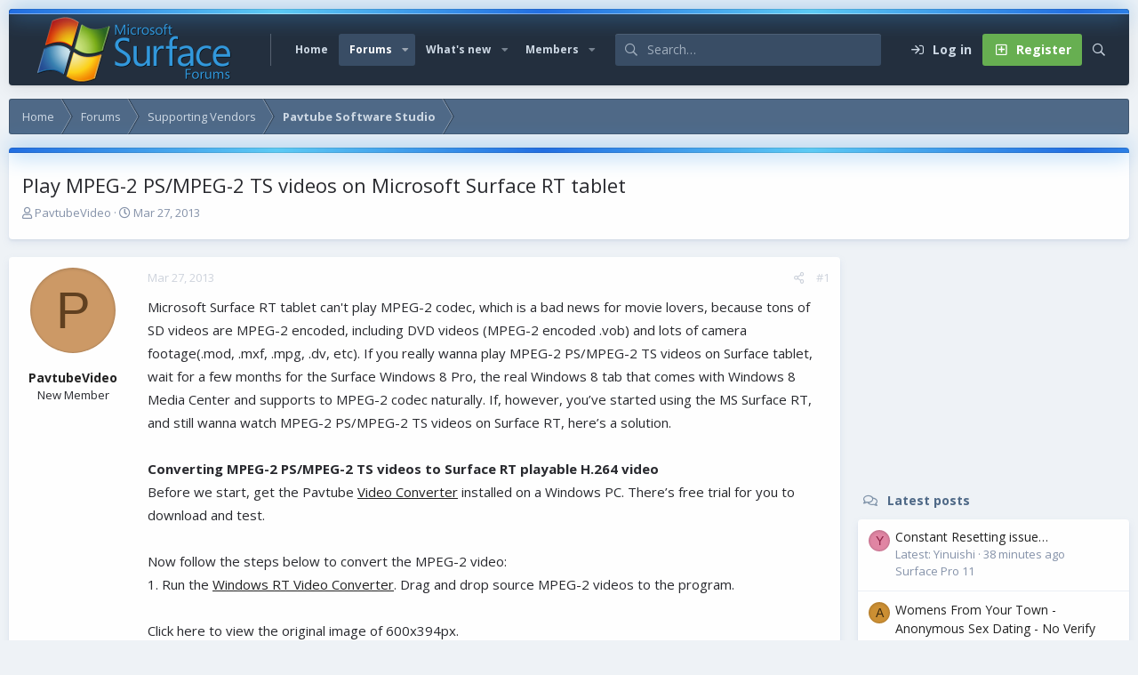

--- FILE ---
content_type: text/html; charset=utf-8
request_url: https://www.surfaceforums.net/threads/play-mpeg-2-ps-mpeg-2-ts-videos-on-microsoft-surface-rt-tablet.4251/
body_size: 18920
content:
<!DOCTYPE html>
<html id="XF" lang="en-US" dir="LTR"
	data-app="public"
	data-template="thread_view"
	data-container-key="node-26"
	data-content-key="thread-4251"
	data-logged-in="false"
	data-cookie-prefix="xf_"
	data-csrf="1769107099,8b2add76f4b7d896e7b7bb0470de0070"
	data-style-id="6" 
	class="has-no-js v_2_1 template-thread_view"
	 data-run-jobs="">
<head>
	<meta charset="utf-8" />
	<meta http-equiv="X-UA-Compatible" content="IE=Edge" />
	<meta name="viewport" content="width=device-width, initial-scale=1, viewport-fit=cover">

	
	
	

	<title>Play MPEG-2 PS/MPEG-2 TS videos on Microsoft Surface RT tablet | Microsoft Surface Forums</title>

	<link rel="manifest" href="/webmanifest.php">
	
		<meta name="theme-color" content="#394d65" />
	

	<meta name="apple-mobile-web-app-title" content="Microsoft Surface Forum">
	
	
	
		
		<meta name="description" content="Microsoft Surface RT tablet can&#039;t play MPEG-2 codec, which is a bad news for movie lovers, because tons of SD videos are MPEG-2 encoded, including DVD..." />
		<meta property="og:description" content="Microsoft Surface RT tablet can&#039;t play MPEG-2 codec, which is a bad news for movie lovers, because tons of SD videos are MPEG-2 encoded, including DVD videos (MPEG-2 encoded .vob) and lots of camera footage(.mod, .mxf, .mpg, .dv, etc). If you really wanna play MPEG-2 PS/MPEG-2 TS videos on..." />
		<meta property="twitter:description" content="Microsoft Surface RT tablet can&#039;t play MPEG-2 codec, which is a bad news for movie lovers, because tons of SD videos are MPEG-2 encoded, including DVD videos (MPEG-2 encoded .vob) and lots of..." />
	
	
		<meta property="og:url" content="https://www.surfaceforums.net/threads/play-mpeg-2-ps-mpeg-2-ts-videos-on-microsoft-surface-rt-tablet.4251/" />
	
		<link rel="canonical" href="https://www.surfaceforums.net/threads/play-mpeg-2-ps-mpeg-2-ts-videos-on-microsoft-surface-rt-tablet.4251/" />
	

	
		
	
	
	<meta property="og:site_name" content="Microsoft Surface Forums" />


	
	
		
	
	
	<meta property="og:type" content="website" />


	
	
		
	
	
	
		<meta property="og:title" content="Play MPEG-2 PS/MPEG-2 TS videos on Microsoft Surface RT tablet" />
		<meta property="twitter:title" content="Play MPEG-2 PS/MPEG-2 TS videos on Microsoft Surface RT tablet" />
	


	
	
	
	

	<link href="https://fonts.googleapis.com/css?family=Open+Sans:400,700" rel="stylesheet">
	
	

	


	<link rel="preload" href="/styles/fonts/fa/fa-regular-400.woff2?_v=5.15.3" as="font" type="font/woff2" crossorigin="anonymous" />


	<link rel="preload" href="/styles/fonts/fa/fa-solid-900.woff2?_v=5.15.3" as="font" type="font/woff2" crossorigin="anonymous" />


<link rel="preload" href="/styles/fonts/fa/fa-brands-400.woff2?_v=5.15.3" as="font" type="font/woff2" crossorigin="anonymous" />

	<link rel="stylesheet" href="/css.php?css=public%3Anormalize.css%2Cpublic%3Afa.css%2Cpublic%3Acore.less%2Cpublic%3Aapp.less&amp;s=6&amp;l=1&amp;d=1743603237&amp;k=e9a4d3f1f01f417aa4e3adc9a14e1efbbb9375de" />

	<link rel="stylesheet" href="/css.php?css=public%3Aaloph_op_ribbon_style.less%2Cpublic%3Alightbox.less%2Cpublic%3Amessage.less%2Cpublic%3Ashare_controls.less%2Cpublic%3Astructured_list.less%2Cpublic%3Aextra.less&amp;s=6&amp;l=1&amp;d=1743603237&amp;k=a01c5a3e18e0d15e0894312352aa59bfd59defe5" />

	
		<script src="/js/xf/preamble.min.js?_v=0ac9ef24"></script>
	

	
	
	<script async src="https://www.googletagmanager.com/gtag/js?id=UA-23672339-54"></script>
	<script>
		window.dataLayer = window.dataLayer || [];
		function gtag(){dataLayer.push(arguments);}
		gtag('js', new Date());
		gtag('config', 'UA-23672339-54', {
			// 
			
			
		});
	</script>

	<script type='text/javascript'>
var xfhtml = document.getElementById('XF');
function applySetting(settingName, settingOn, allowToggle){
	
	// Theme editor is disabled, so simply apply the setting if enabled in ACP
		if(settingOn === 1){
			xfhtml.classList.add(settingName);
		}
	
}

applySetting('focus-mobile-navigation-bar', 1, 1);


applySetting('focus-fluid', 0, 1);


applySetting('focus-grid', 0, 1);







	xfhtml.setAttribute('data-focus-bg', '1');

</script>


	

	
	<!-- Matomo -->
	<script>
	  var _paq = window._paq = window._paq || [];
	  /* tracker methods like "setCustomDimension" should be called before "trackPageView" */
	  _paq.push(['trackPageView']);
	  _paq.push(['enableLinkTracking']);
	  (function() {
	    var u="//t.forumfoundry.com/";
	    _paq.push(['setTrackerUrl', u+'matomo.php']);
	    _paq.push(['setSiteId', '5']);
	    var d=document, g=d.createElement('script'), s=d.getElementsByTagName('script')[0];
	    g.async=true; g.src=u+'matomo.js'; s.parentNode.insertBefore(g,s);
	  })();
	</script>
	<!-- End Matomo Code -->


</head>
<body data-template="thread_view">
  





	





   
    
    
    


    
  
    



    
    
    
    


    
    
    


    
    
    
    









<div class='focus-width'><div class="p-pageWrapper" id="top">

<!-- Logo bar: start -->
<header class="p-header" id="header">
	<div class="p-header-inner">
		<div class="p-header-content">

			

	<!-- Logo -->
	<div class="p-header-logo p-header-logo--image">
		<a href="https://www.surfaceforums.net" class='focus-logo'>
			
			
				<span class='focus-logo--image'>
	                <img src="/data/assets/logo/surface-forum-l1.png" srcset="" alt="Microsoft Surface Forums" width="" height="" />
	            </span>
	        
	        
		</a>
	</div>



			

    
    
    <!-- Navigation wrap -->
    <nav class='focus-wrap-nav'>
		<div class="p-nav-scroller hScroller" data-xf-init="h-scroller" data-auto-scroll=".p-navEl.is-selected">
			<div class="hScroller-scroll">
				<ul class="p-nav-list js-offCanvasNavSource">
				
					<li>
						
	<div class="p-navEl " >
		

			
	
	<a href="https://www.surfaceforums.net"
		class="p-navEl-link "
		
		data-xf-key="1"
		data-nav-id="home">Home</a>


			

		
		
	</div>

					</li>
				
					<li>
						
	<div class="p-navEl is-selected" data-has-children="true">
		

			
	
	<a href="/"
		class="p-navEl-link p-navEl-link--splitMenu "
		
		
		data-nav-id="forums">Forums</a>


			<a data-xf-key="2"
				data-xf-click="menu"
				data-menu-pos-ref="< .p-navEl"
				class="p-navEl-splitTrigger"
				role="button"
				tabindex="0"
				aria-label="Toggle expanded"
				aria-expanded="false"
				aria-haspopup="true"></a>

		
		
			<div class="menu menu--structural" data-menu="menu" aria-hidden="true">
				<div class="menu-content">
					
						
	
	
	<a href="/whats-new/posts/"
		class="menu-linkRow u-indentDepth0 js-offCanvasCopy "
		
		
		data-nav-id="newPosts">New posts</a>

	

					
						
	
	
	<a href="/search/?type=post"
		class="menu-linkRow u-indentDepth0 js-offCanvasCopy "
		
		
		data-nav-id="searchForums">Search forums</a>

	

					
				</div>
			</div>
		
	</div>

					</li>
				
					<li>
						
	<div class="p-navEl " data-has-children="true">
		

			
	
	<a href="/whats-new/"
		class="p-navEl-link p-navEl-link--splitMenu "
		
		
		data-nav-id="whatsNew">What's new</a>


			<a data-xf-key="3"
				data-xf-click="menu"
				data-menu-pos-ref="< .p-navEl"
				class="p-navEl-splitTrigger"
				role="button"
				tabindex="0"
				aria-label="Toggle expanded"
				aria-expanded="false"
				aria-haspopup="true"></a>

		
		
			<div class="menu menu--structural" data-menu="menu" aria-hidden="true">
				<div class="menu-content">
					
						
	
	
	<a href="/whats-new/posts/"
		class="menu-linkRow u-indentDepth0 js-offCanvasCopy "
		 rel="nofollow"
		
		data-nav-id="whatsNewPosts">New posts</a>

	

					
						
	
	
	<a href="/whats-new/profile-posts/"
		class="menu-linkRow u-indentDepth0 js-offCanvasCopy "
		 rel="nofollow"
		
		data-nav-id="whatsNewProfilePosts">New profile posts</a>

	

					
						
	
	
	<a href="/whats-new/latest-activity"
		class="menu-linkRow u-indentDepth0 js-offCanvasCopy "
		 rel="nofollow"
		
		data-nav-id="latestActivity">Latest activity</a>

	

					
				</div>
			</div>
		
	</div>

					</li>
				
					<li>
						
	<div class="p-navEl " data-has-children="true">
		

			
	
	<a href="/members/"
		class="p-navEl-link p-navEl-link--splitMenu "
		
		
		data-nav-id="members">Members</a>


			<a data-xf-key="4"
				data-xf-click="menu"
				data-menu-pos-ref="< .p-navEl"
				class="p-navEl-splitTrigger"
				role="button"
				tabindex="0"
				aria-label="Toggle expanded"
				aria-expanded="false"
				aria-haspopup="true"></a>

		
		
			<div class="menu menu--structural" data-menu="menu" aria-hidden="true">
				<div class="menu-content">
					
						
	
	
	<a href="/online/"
		class="menu-linkRow u-indentDepth0 js-offCanvasCopy "
		
		
		data-nav-id="currentVisitors">Current visitors</a>

	

					
						
	
	
	<a href="/whats-new/profile-posts/"
		class="menu-linkRow u-indentDepth0 js-offCanvasCopy "
		 rel="nofollow"
		
		data-nav-id="newProfilePosts">New profile posts</a>

	

					
						
	
	
	<a href="/search/?type=profile_post"
		class="menu-linkRow u-indentDepth0 js-offCanvasCopy "
		
		
		data-nav-id="searchProfilePosts">Search profile posts</a>

	

					
				</div>
			</div>
		
	</div>

					</li>
				
				</ul>
			</div>
		</div>
	</nav>
    

    
	<div class='focus-wrap-search'>
	
		
			<form action="/search/search" method="post">
	        
	        <!-- Search -->
			<div class='focus-search'>	
				
				<div class='focus-search-flex'>
					<input name="keywords" placeholder="Search…" aria-label="Search" data-menu-autofocus="true" type="text" />
					<div class='focus-search-prefix'><i class="fa--xf far fa-search" aria-hidden="true"></i></div>
				</div>
				
			</div>
			
			
				<div class="focus-search-menu">

					
					
						<div class="menu-row">
							
			<select name="constraints" class="js-quickSearch-constraint input" aria-label="Search within">
				<option value="">Everywhere</option>
<option value="{&quot;search_type&quot;:&quot;post&quot;}">Threads</option>
<option value="{&quot;search_type&quot;:&quot;post&quot;,&quot;c&quot;:{&quot;nodes&quot;:[26],&quot;child_nodes&quot;:1}}">This forum</option>
<option value="{&quot;search_type&quot;:&quot;post&quot;,&quot;c&quot;:{&quot;thread&quot;:4251}}">This thread</option>

			</select>
		
						</div>
					

					
					<div class="menu-row">
						<label class="iconic"><input type="checkbox"  name="c[title_only]" value="1" /><i aria-hidden="true"></i><span class="iconic-label">Search titles only</span></label>

					</div>
					
					<div class="menu-row">
						<div class="inputGroup">
							<span class="inputGroup-text">By:</span>
							<input type="text" class="input" name="c[users]" data-xf-init="auto-complete" placeholder="Member" aria-labelledby="ctrl_search_menu_by_member" />
						</div>
					</div>
					<div class="menu-footer">
						<span class="menu-footer-controls">
							<a href="/search/" class="button"><span class="button-text">Filters</span></a>
							<button type="submit" class="button--primary button button--icon button--icon--search"><span class="button-text">Search</span></button>
						</span>
					</div>

				</div>
			

			<input type="hidden" name="_xfToken" value="1769107099,8b2add76f4b7d896e7b7bb0470de0070" />

			</form>
		

	</div>

	<div class='focus-wrap-user'>

    <!-- User bar -->

		<div class="p-nav-opposite">
			<div class="p-navgroup p-account p-navgroup--guest">
				
					<a href="/login/" class="p-navgroup-link p-navgroup-link--textual p-navgroup-link--logIn" data-xf-click="overlay" data-follow-redirects="on">
						<span class="p-navgroup-linkText">Log in</span>
					</a>
					
						
<a href="/login/register" class="p-navgroup-link p-navgroup-link--textual p-navgroup-link--register" data-xf-click="overlay" data-follow-redirects="on">
							<span class="p-navgroup-linkText">Register</span>
						</a>

					
				
				
				
				
	            
			</div>

			<div class="p-navgroup p-discovery">
				<a href="/whats-new/"
					class="p-navgroup-link p-navgroup-link--iconic p-navgroup-link--whatsnew"
				   	aria-label="What&#039;s new"
					title="What&#039;s new">
					<i aria-hidden="true"></i>
					<span class="p-navgroup-linkText">What's new</span>
				</a>

				
					<a href="/search/"
						class="p-navgroup-link p-navgroup-link--iconic p-navgroup-link--search"
						data-xf-click="menu"
						data-xf-key="/"
						aria-label="Search"
						aria-expanded="false"
						aria-haspopup="true"
						title="Search"
					   	data-xf-init="tooltip">
						<i aria-hidden="true"></i>
						<!-- <span class="p-navgroup-linkText">Search</span> -->
					</a>
					<div class="menu menu--structural menu--wide" data-menu="menu" aria-hidden="true">
						<form action="/search/search" method="post"
							class="menu-content"
							data-xf-init="quick-search">

							<h3 class="menu-header">Search</h3>
							
							<div class="menu-row">
								
									<div class="inputGroup inputGroup--joined">
										<input type="text" class="input" name="keywords" placeholder="Search…" aria-label="Search" data-menu-autofocus="true" />
										
			<select name="constraints" class="js-quickSearch-constraint input" aria-label="Search within">
				<option value="">Everywhere</option>
<option value="{&quot;search_type&quot;:&quot;post&quot;}">Threads</option>
<option value="{&quot;search_type&quot;:&quot;post&quot;,&quot;c&quot;:{&quot;nodes&quot;:[26],&quot;child_nodes&quot;:1}}">This forum</option>
<option value="{&quot;search_type&quot;:&quot;post&quot;,&quot;c&quot;:{&quot;thread&quot;:4251}}">This thread</option>

			</select>
		
									</div>
									
							</div>

							
							<div class="menu-row">
								<label class="iconic"><input type="checkbox"  name="c[title_only]" value="1" /><i aria-hidden="true"></i><span class="iconic-label">Search titles only

											
												<span tabindex="0" role="button"
													  data-xf-init="tooltip" data-trigger="hover focus click" title="Tags will also be searched in content where tags are supported">

													<i class="fa--xf far fa-question-circle u-muted u-smaller" aria-hidden="true"></i>
												</span></span></label>

							</div>
							
							<div class="menu-row">
								<div class="inputGroup">
									<span class="inputGroup-text" id="ctrl_search_menu_by_member">By:</span>
									<input type="text" class="input" name="c[users]" data-xf-init="auto-complete" placeholder="Member" aria-labelledby="ctrl_search_menu_by_member" />
								</div>
							</div>
							<div class="menu-footer">
								<span class="menu-footer-controls">
									<button type="submit" class="button--primary button button--icon button--icon--search"><span class="button-text">Search</span></button>
									<a href="/search/" class="button"><span class="button-text">Advanced search…</span></a>
								</span>
							</div>

							<input type="hidden" name="_xfToken" value="1769107099,8b2add76f4b7d896e7b7bb0470de0070" />
						</form>
					</div>
				
			</div>
		</div>

</div>
    

			
		</div>
	</div>
</header>
<!-- Logo bar: end -->

<!-- Secondary header: start -->

	<!-- Make mobile header sticky regardless of setting -->
	<div class="p-navSticky p-navSticky--primary" data-xf-init="sticky-header">
		
    
    <!-- Secondary header -->
    
	<div class="p-nav">
		<div class="p-nav-inner">
			
			<div class='focus-mobile-navigation'>
				<button type="button" class="button--plain p-nav-menuTrigger button" data-xf-click="off-canvas" data-menu=".js-headerOffCanvasMenu" tabindex="0" aria-label="Menu"><span class="button-text">
					<i aria-hidden="true"></i>
					<span class="p-nav-menuText">Menu</span>
				</span></button>
				<div class='focus-mobile-logo'>
					<a href="https://www.surfaceforums.net">
						
	                        <img src="/data/assets/logo/surface-forum-l1.png" srcset="" alt="Microsoft Surface Forums" width="" height="" />
						
					</a>
				</div>
			</div>

			<div class='focus-wrap-user hide:desktop'>

    <!-- User bar -->

		<div class="p-nav-opposite">
			<div class="p-navgroup p-account p-navgroup--guest">
				
					<a href="/login/" class="p-navgroup-link p-navgroup-link--textual p-navgroup-link--logIn" data-xf-click="overlay" data-follow-redirects="on">
						<span class="p-navgroup-linkText">Log in</span>
					</a>
					
						
<a href="/login/register" class="p-navgroup-link p-navgroup-link--textual p-navgroup-link--register" data-xf-click="overlay" data-follow-redirects="on">
							<span class="p-navgroup-linkText">Register</span>
						</a>

					
				
				
				
				
	            
			</div>

			<div class="p-navgroup p-discovery">
				<a href="/whats-new/"
					class="p-navgroup-link p-navgroup-link--iconic p-navgroup-link--whatsnew"
				   	aria-label="What&#039;s new"
					title="What&#039;s new">
					<i aria-hidden="true"></i>
					<span class="p-navgroup-linkText">What's new</span>
				</a>

				
					<a href="/search/"
						class="p-navgroup-link p-navgroup-link--iconic p-navgroup-link--search"
						data-xf-click="menu"
						data-xf-key="/"
						aria-label="Search"
						aria-expanded="false"
						aria-haspopup="true"
						title="Search"
					   	data-xf-init="tooltip">
						<i aria-hidden="true"></i>
						<!-- <span class="p-navgroup-linkText">Search</span> -->
					</a>
					<div class="menu menu--structural menu--wide" data-menu="menu" aria-hidden="true">
						<form action="/search/search" method="post"
							class="menu-content"
							data-xf-init="quick-search">

							<h3 class="menu-header">Search</h3>
							
							<div class="menu-row">
								
									<div class="inputGroup inputGroup--joined">
										<input type="text" class="input" name="keywords" placeholder="Search…" aria-label="Search" data-menu-autofocus="true" />
										
			<select name="constraints" class="js-quickSearch-constraint input" aria-label="Search within">
				<option value="">Everywhere</option>
<option value="{&quot;search_type&quot;:&quot;post&quot;}">Threads</option>
<option value="{&quot;search_type&quot;:&quot;post&quot;,&quot;c&quot;:{&quot;nodes&quot;:[26],&quot;child_nodes&quot;:1}}">This forum</option>
<option value="{&quot;search_type&quot;:&quot;post&quot;,&quot;c&quot;:{&quot;thread&quot;:4251}}">This thread</option>

			</select>
		
									</div>
									
							</div>

							
							<div class="menu-row">
								<label class="iconic"><input type="checkbox"  name="c[title_only]" value="1" /><i aria-hidden="true"></i><span class="iconic-label">Search titles only

											
												<span tabindex="0" role="button"
													  data-xf-init="tooltip" data-trigger="hover focus click" title="Tags will also be searched in content where tags are supported">

													<i class="fa--xf far fa-question-circle u-muted u-smaller" aria-hidden="true"></i>
												</span></span></label>

							</div>
							
							<div class="menu-row">
								<div class="inputGroup">
									<span class="inputGroup-text" id="ctrl_search_menu_by_member">By:</span>
									<input type="text" class="input" name="c[users]" data-xf-init="auto-complete" placeholder="Member" aria-labelledby="ctrl_search_menu_by_member" />
								</div>
							</div>
							<div class="menu-footer">
								<span class="menu-footer-controls">
									<button type="submit" class="button--primary button button--icon button--icon--search"><span class="button-text">Search</span></button>
									<a href="/search/" class="button"><span class="button-text">Advanced search…</span></a>
								</span>
							</div>

							<input type="hidden" name="_xfToken" value="1769107099,8b2add76f4b7d896e7b7bb0470de0070" />
						</form>
					</div>
				
			</div>
		</div>

</div>
			
			

		</div>
	</div>
    

		
    <!-- Sub navigation -->
	
		<div class="p-sectionLinks">
			<div class="p-sectionLinks-inner hScroller" data-xf-init="h-scroller">
				<div class="hScroller-scroll">
					<ul class="p-sectionLinks-list">
					
						<li>
							
	<div class="p-navEl " >
		

			
	
	<a href="/whats-new/posts/"
		class="p-navEl-link "
		
		data-xf-key="alt+1"
		data-nav-id="newPosts">New posts</a>


			

		
		
	</div>

						</li>
					
						<li>
							
	<div class="p-navEl " >
		

			
	
	<a href="/search/?type=post"
		class="p-navEl-link "
		
		data-xf-key="alt+2"
		data-nav-id="searchForums">Search forums</a>


			

		
		
	</div>

						</li>
					
					</ul>
				</div>
			</div>
		</div>
	

	</div>

<!-- Secondary header: end -->


<div class='focus-content'>

	<div class='focus-ad'>

	

		
		<script type="text/javascript" src="https://s.skimresources.com/js/1629X934511.skimlinks.js"></script>

	

</div>


<div class="p-body">
	<div class="p-body-inner">
		<!--XF:EXTRA_OUTPUT-->
        
        <!-- Staff bar: start -->
        
        
        


        
		

		

		
		
        
	        <div class='focus-breadcrumb'>
				
					

	
	
	
	
		<div class="p-breadcrumbs-wrap ">
			<ul class="p-breadcrumbs " itemscope itemtype="https://schema.org/BreadcrumbList">
				
					

					
						
						
	<li itemprop="itemListElement" itemscope itemtype="https://schema.org/ListItem">
		<a href="https://www.surfaceforums.net" itemprop="item">
			<span itemprop="name">Home</span>
		</a>
		<meta itemprop="position" content="1" />
	</li>

					

					
						
						
	<li itemprop="itemListElement" itemscope itemtype="https://schema.org/ListItem">
		<a href="/" itemprop="item">
			<span itemprop="name">Forums</span>
		</a>
		<meta itemprop="position" content="2" />
	</li>

					
					
						
						
	<li itemprop="itemListElement" itemscope itemtype="https://schema.org/ListItem">
		<a href="/categories/supporting-vendors.23/" itemprop="item">
			<span itemprop="name">Supporting Vendors</span>
		</a>
		<meta itemprop="position" content="3" />
	</li>

					
						
						
	<li itemprop="itemListElement" itemscope itemtype="https://schema.org/ListItem">
		<a href="/forums/pavtube-software-studio.26/" itemprop="item">
			<span itemprop="name">Pavtube Software Studio</span>
		</a>
		<meta itemprop="position" content="4" />
	</li>

					

				
			</ul>
		</div>
	

				
				
			</div>
		

        
            
		

		
	<noscript class="js-jsWarning"><div class="blockMessage blockMessage--important blockMessage--iconic u-noJsOnly">JavaScript is disabled. For a better experience, please enable JavaScript in your browser before proceeding.</div></noscript>

		
	<div class="blockMessage blockMessage--important blockMessage--iconic js-browserWarning" style="display: none">You are using an out of date browser. It  may not display this or other websites correctly.<br />You should upgrade or use an <a href="https://www.google.com/chrome/" target="_blank" rel="noopener">alternative browser</a>.</div>


		
			<div class="p-body-header">
			
				
					<div class="p-title ">
					
						
							<h1 class="p-title-value">Play MPEG-2 PS/MPEG-2 TS videos on Microsoft Surface RT tablet</h1>
						
						
					
					</div>
				

				
					<div class="p-description">
	<ul class="listInline listInline--bullet">
		<li>
			<i class="fa--xf far fa-user" aria-hidden="true" title="Thread starter"></i>
			<span class="u-srOnly">Thread starter</span>

			<a href="/members/pavtubevideo.7391/" class="username  u-concealed" dir="auto" data-user-id="7391" data-xf-init="member-tooltip"><span class="username--moderator">PavtubeVideo</span></a>
		</li>
		<li>
			<i class="fa--xf far fa-clock" aria-hidden="true" title="Start date"></i>
			<span class="u-srOnly">Start date</span>

			<a href="/threads/play-mpeg-2-ps-mpeg-2-ts-videos-on-microsoft-surface-rt-tablet.4251/" class="u-concealed"><time  class="u-dt" dir="auto" datetime="2013-03-27T04:15:45-0500" data-time="1364375745" data-date-string="Mar 27, 2013" data-time-string="4:15 AM" title="Mar 27, 2013 at 4:15 AM">Mar 27, 2013</time></a>
		</li>
		
	</ul>
</div>
				
			
			</div>
		

		<div class="p-body-main p-body-main--withSidebar ">
			
			<div class="p-body-contentCol"></div>
			
				<div class="p-body-sidebarCol"></div>
			
			
			

			<div class="p-body-content">
				
				<div class="p-body-pageContent">













	
	
	
		
	
	
	


	
	
	
		
	
	
	


	
	
		
	
	
	


	
	













	

	
		
	



















<div class="block block--messages" data-xf-init="" data-type="post" data-href="/inline-mod/" data-search-target="*">

	<span class="u-anchorTarget" id="posts"></span>

	
		
	

	

	<div class="block-outer"></div>

	

	
		
	<div class="block-outer js-threadStatusField"></div>

	

	<div class="block-container lbContainer"
		data-xf-init="lightbox select-to-quote"
		data-message-selector=".js-post"
		data-lb-id="thread-4251"
		data-lb-universal="0">

		<div class="block-body js-replyNewMessageContainer">
			
				

					

					
						

	
	

	

	
	<article class="message message--post js-post js-inlineModContainer  "
		data-author="PavtubeVideo"
		data-content="post-22884"
		id="js-post-22884"
		>

		

		<span class="u-anchorTarget" id="post-22884"></span>

		
			<div class="message-inner">
				
					<div class="message-cell message-cell--user">
						

	<section class="message-user"
		>

		

		<div class="message-avatar ">
			<div class="message-avatar-wrapper">

				<a href="/members/pavtubevideo.7391/" class="avatar avatar--m avatar--default avatar--default--dynamic" data-user-id="7391" data-xf-init="member-tooltip" style="background-color: #cc9966; color: #604020">
			<span class="avatar-u7391-m" role="img" aria-label="PavtubeVideo">P</span> 
		</a>
				
			</div>
		</div>
		<div class="message-userDetails">
			<h4 class="message-name"><a href="/members/pavtubevideo.7391/" class="username " dir="auto" data-user-id="7391" data-xf-init="member-tooltip"><span class="username--moderator">PavtubeVideo</span></a></h4>
			<h5 class="userTitle message-userTitle" dir="auto">New Member</h5>
			
		</div>
		
			
			
		
		<span class="message-userArrow"></span>
	</section>

					</div>
				

				
					<div class="message-cell message-cell--main">
					
						<div class="message-main js-quickEditTarget">

							
								

	

	<header class="message-attribution message-attribution--split">
		<ul class="message-attribution-main listInline ">
			
			
			<li class="u-concealed">
				<a href="/threads/play-mpeg-2-ps-mpeg-2-ts-videos-on-microsoft-surface-rt-tablet.4251/post-22884" rel="nofollow" >
					<time  class="u-dt" dir="auto" datetime="2013-03-27T04:15:45-0500" data-time="1364375745" data-date-string="Mar 27, 2013" data-time-string="4:15 AM" title="Mar 27, 2013 at 4:15 AM">Mar 27, 2013</time>
				</a>
			</li>
			
		</ul>

		<ul class="message-attribution-opposite message-attribution-opposite--list ">
			
			<li>
				<a href="/threads/play-mpeg-2-ps-mpeg-2-ts-videos-on-microsoft-surface-rt-tablet.4251/post-22884"
					class="message-attribution-gadget"
					data-xf-init="share-tooltip"
					data-href="/posts/22884/share"
					aria-label="Share"
					rel="nofollow">
					<i class="fa--xf far fa-share-alt" aria-hidden="true"></i>
				</a>
			</li>
			
			
				<li>
					<a href="/threads/play-mpeg-2-ps-mpeg-2-ts-videos-on-microsoft-surface-rt-tablet.4251/post-22884" rel="nofollow">
						#1
					</a>
				</li>
			
		</ul>
	</header>

							

							<div class="message-content js-messageContent">
							

								
									
	
	
	

								

								
									
	

	<div class="message-userContent lbContainer js-lbContainer "
		data-lb-id="post-22884"
		data-lb-caption-desc="PavtubeVideo &middot; Mar 27, 2013 at 4:15 AM">

		
			

	

		

		<article class="message-body js-selectToQuote">
			
				
			

			<div >
				
					<div class="bbWrapper">Microsoft Surface RT tablet can&#039;t play MPEG-2 codec, which is a bad news for movie lovers, because tons of SD videos are MPEG-2 encoded, including DVD videos (MPEG-2 encoded .vob) and lots of camera footage(.mod, .mxf, .mpg, .dv, etc). If you really wanna play MPEG-2 PS/MPEG-2 TS videos on Surface tablet, wait for a few months for the Surface Windows 8 Pro, the real Windows 8 tab that comes with Windows 8 Media Center and supports to MPEG-2 codec naturally. If, however, you’ve started using the MS Surface RT, and still wanna watch MPEG-2 PS/MPEG-2 TS videos on Surface RT, here’s a solution. <br />
<br />
<b>Converting MPEG-2 PS/MPEG-2 TS videos to Surface RT playable H.264 video</b><br />
Before we start, get the Pavtube <a href="http://www.pavtube.com/video_converter/" target="_blank" class="link link--external" rel="nofollow ugc noopener">Video Converter</a> installed on a Windows PC. There’s free trial for you to download and test.<br />
<br />
Now follow the steps below to convert the MPEG-2 video:<br />
1. Run the <a href="http://www.pavtube.com/video_converter/" target="_blank" class="link link--external" rel="nofollow ugc noopener">Windows RT Video Converter</a>. Drag and drop source MPEG-2 videos to the program.<br />
<br />
Click here to view the original image of 600x394px.<br />
<script class="js-extraPhrases" type="application/json">
			{
				"lightbox_close": "Close",
				"lightbox_next": "Next",
				"lightbox_previous": "Previous",
				"lightbox_error": "The requested content cannot be loaded. Please try again later.",
				"lightbox_start_slideshow": "Start slideshow",
				"lightbox_stop_slideshow": "Stop slideshow",
				"lightbox_full_screen": "Full screen",
				"lightbox_thumbnails": "Thumbnails",
				"lightbox_download": "Download",
				"lightbox_share": "Share",
				"lightbox_zoom": "Zoom",
				"lightbox_new_window": "New window",
				"lightbox_toggle_sidebar": "Toggle sidebar"
			}
			</script>
		
		
	


	<div class="bbImageWrapper  js-lbImage" title="mpeg-to-microsoft-surface-rt.jpg"
		data-src="/proxy.php?image=http%3A%2F%2Fwww.foxreal.com%2Farticle-images%2Fmpeg-to-microsoft-surface-rt.jpg&amp;hash=10880a7d492e086de5602f4c02b273d2" data-lb-sidebar-href="" data-lb-caption-extra-html="" data-single-image="1">
		<img src="/proxy.php?image=http%3A%2F%2Fwww.foxreal.com%2Farticle-images%2Fmpeg-to-microsoft-surface-rt.jpg&amp;hash=10880a7d492e086de5602f4c02b273d2"
			data-url="http://www.foxreal.com/article-images/mpeg-to-microsoft-surface-rt.jpg"
			class="bbImage"
			data-zoom-target="1"
			style=""
			alt="mpeg-to-microsoft-surface-rt.jpg"
			title=""
			width="" height="" loading="lazy" />
	</div><br />
<br />
2. When videos are loaded successfully, press on the Format bar and choose &quot;Windows &gt; Microsoft Surface Windows RT H.264 Video (*.mp4)&quot; preset, which also works on other Windows 8 tablet.<br />
<br />
Click here to view the original image of 590x298px.<br />
<div class="bbImageWrapper  js-lbImage" title="microsoft-surface-rt-preset.jpg"
		data-src="/proxy.php?image=http%3A%2F%2Fwww.foxreal.com%2Farticle-images%2Fmicrosoft-surface-rt-preset.jpg&amp;hash=94bf0313a9118e9b04eb92b45992eb3b" data-lb-sidebar-href="" data-lb-caption-extra-html="" data-single-image="1">
		<img src="/proxy.php?image=http%3A%2F%2Fwww.foxreal.com%2Farticle-images%2Fmicrosoft-surface-rt-preset.jpg&amp;hash=94bf0313a9118e9b04eb92b45992eb3b"
			data-url="http://www.foxreal.com/article-images/microsoft-surface-rt-preset.jpg"
			class="bbImage"
			data-zoom-target="1"
			style=""
			alt="microsoft-surface-rt-preset.jpg"
			title=""
			width="" height="" loading="lazy" />
	</div><br />
<br />
3. To further compress MPEG-2 videos, you may press “Settings” and change the audio/video parameters. The task info shows estimated sizes of each file. Generally the lower bitrate you use, the smaller the output video is, and the less space it takes. <br />
<br />
4. Press the big Convert button to convert/compress MPEG-2 videos to Microsoft Surface Windows RT supported H.264 video (*.mp4).<br />
<br />
5. After conversion just click “Open” button to find generated MP4 and then connect the Surface Windows RT to PC and copy videos to the slab. Here&#039;s a guide showing <a href="http://www.foxreal.com/transfer-videos-to-surface-rt-windows-8/" target="_blank" class="link link--external" rel="nofollow ugc noopener">how to transfer videos to Windows 8 tablet</a>.<br />
<br />
To rip a protected DVD movie and even 1080p full HD Blu-ray discs for Surface RT, check the discounted <a href="http://www.pavtube.com/blu-ray-video-converter-ultimate/" target="_blank" class="link link--external" rel="nofollow ugc noopener">Blu-ray Video Converter Ultimate</a>.</div>
				
			</div>

			<div class="js-selectToQuoteEnd">&nbsp;</div>
			
				
			
		</article>

		
			

	

		

		
	</div>

								

								
									
	

	

								

								
								
								
									
	

								

							
							</div>

							
								
	

	<footer class="message-footer">
		

		

		<div class="reactionsBar js-reactionsList ">
			
		</div>

		<div class="js-historyTarget message-historyTarget toggleTarget" data-href="trigger-href"></div>
	</footer>

							
						</div>

					
					</div>
				
			</div>
		
	</article>

	
	

					

					

				

					

					
						

	
	

	

	
	<article class="message message--post js-post js-inlineModContainer  "
		data-author="PavtubeVideo"
		data-content="post-39329"
		id="js-post-39329"
		itemscope itemtype="https://schema.org/Comment" itemid="https://www.surfaceforums.net/posts/39329/">

		
			<meta itemprop="parentItem" itemscope itemid="https://www.surfaceforums.net/threads/play-mpeg-2-ps-mpeg-2-ts-videos-on-microsoft-surface-rt-tablet.4251/" />
		

		<span class="u-anchorTarget" id="post-39329"></span>

		
			<div class="message-inner">
				
					<div class="message-cell message-cell--user">
						

	<section class="message-user"
		itemprop="author" itemscope itemtype="https://schema.org/Person" itemid="https://www.surfaceforums.net/members/pavtubevideo.7391/">

		
			<meta itemprop="url" content="https://www.surfaceforums.net/members/pavtubevideo.7391/" />
		

		<div class="message-avatar ">
			<div class="message-avatar-wrapper">

    


    <div class="ribbonBox desktopRibbon leftCornerDesktop">
        <div class="ribbon-wrapper">
            <div class="ribbon"
                    
                        data-xf-init="tooltip"
                        data-original-title="Thread Starter"
                    
                >
                <span>OP </span>
            </div>
        </div>
    </div>




				<a href="/members/pavtubevideo.7391/" class="avatar avatar--m avatar--default avatar--default--dynamic" data-user-id="7391" data-xf-init="member-tooltip" style="background-color: #cc9966; color: #604020">
			<span class="avatar-u7391-m" role="img" aria-label="PavtubeVideo">P</span> 
		</a>
				
			</div>
		</div>
		<div class="message-userDetails">
			<h4 class="message-name"><a href="/members/pavtubevideo.7391/" class="username " dir="auto" data-user-id="7391" data-xf-init="member-tooltip"><span class="username--moderator" itemprop="name">PavtubeVideo</span></a></h4>
			<h5 class="userTitle message-userTitle" dir="auto" itemprop="jobTitle">New Member</h5>
			
		</div>
		
			
			
		
		<span class="message-userArrow"></span>
	</section>

					</div>
				

				
					<div class="message-cell message-cell--main">
					
						<div class="message-main js-quickEditTarget">

							
								

	

	<header class="message-attribution message-attribution--split">
		<ul class="message-attribution-main listInline ">
			
			
			<li class="u-concealed">
				<a href="/threads/play-mpeg-2-ps-mpeg-2-ts-videos-on-microsoft-surface-rt-tablet.4251/post-39329" rel="nofollow" itemprop="url">
					<time  class="u-dt" dir="auto" datetime="2013-10-16T09:57:41-0500" data-time="1381935461" data-date-string="Oct 16, 2013" data-time-string="9:57 AM" title="Oct 16, 2013 at 9:57 AM" itemprop="datePublished">Oct 16, 2013</time>
				</a>
			</li>
			
		</ul>

		<ul class="message-attribution-opposite message-attribution-opposite--list ">
			
			<li>
				<a href="/threads/play-mpeg-2-ps-mpeg-2-ts-videos-on-microsoft-surface-rt-tablet.4251/post-39329"
					class="message-attribution-gadget"
					data-xf-init="share-tooltip"
					data-href="/posts/39329/share"
					aria-label="Share"
					rel="nofollow">
					<i class="fa--xf far fa-share-alt" aria-hidden="true"></i>
				</a>
			</li>
			
			
				<li>
					<a href="/threads/play-mpeg-2-ps-mpeg-2-ts-videos-on-microsoft-surface-rt-tablet.4251/post-39329" rel="nofollow">
						#2
					</a>
				</li>
			
		</ul>
	</header>

							

							<div class="message-content js-messageContent">
							

								
									
	
	
	

								

								
									
	

	<div class="message-userContent lbContainer js-lbContainer "
		data-lb-id="post-39329"
		data-lb-caption-desc="PavtubeVideo &middot; Oct 16, 2013 at 9:57 AM">

		

		<article class="message-body js-selectToQuote">
			
				
			

			<div itemprop="text">
				
					<div class="bbWrapper">Remove DRM from iTunes M4V and Sync iTunes library to Surface RT and Pro<br />
 <br />
<b>This article will show you how to get music, movies or TV-shows purchased from iTunes to Microsoft Surface RT for smoothly playing.</b><br />
<br />
<b>Q:</b> I just bought a new Surface tablet and I am wondering if I could play music files I purchased on iTunes on my Surface RT? I have searched around the internet but I haven&#039;t got a specific answer to this question. Besides, the movies and TV-shows I have purchased on iTunes will be playable on my Surface RT? <br />
<br />
<b>A:</b> Before answering your question, keep in mind that the Windows RT based Surface tablet can not play any iTunes purchases with Apple Digital Rights Management (FairPlay DRM). However, all iTunes songs (at least in the US) will be DRM-free in steps since April 7, 2009. From my experience, if the song isn&#039;t copy protected it should play. For the little copyrighted iTunes songs, in .m4p format, you can upgrade these songs to DRM-free files for US$0.30/song or use <b><a href="http://www.blu-ray-dvd-converter.com/chewtune/" target="_blank" class="link link--external" rel="nofollow ugc noopener">DRM removal software</a></b> to strip DRM from them free of charge. <br />
<br />
For iTunes videos, if they are video podcasts from iTunes, you can play them on your Surface RT without any problem. But if they are Movies, TV-shows or Music videos which you purchased directly through iTunes store, they are all with DRM protection. DRM can not stop you transferring iTunes video purchases to Surface RT, but the videos will say &quot;this file is not supported&quot; or &quot;this video can&#039;t be played&quot; when you play these iTunes movies/TV shows on the Surface RT tablet. <br />
 <br />
<div class="bbImageWrapper  js-lbImage" title="sync-itunes-with-surface-rt.jpg"
		data-src="/proxy.php?image=http%3A%2F%2Fandroid-ios-video-tips.com%2Fwp-content%2Fuploads%2F2012%2F12%2Fsync-itunes-with-surface-rt.jpg&amp;hash=29d1750d2f06730663028d6b85ad24a5" data-lb-sidebar-href="" data-lb-caption-extra-html="" data-single-image="1">
		<img src="/proxy.php?image=http%3A%2F%2Fandroid-ios-video-tips.com%2Fwp-content%2Fuploads%2F2012%2F12%2Fsync-itunes-with-surface-rt.jpg&amp;hash=29d1750d2f06730663028d6b85ad24a5"
			data-url="http://android-ios-video-tips.com/wp-content/uploads/2012/12/sync-itunes-with-surface-rt.jpg"
			class="bbImage"
			data-zoom-target="1"
			style=""
			alt="sync-itunes-with-surface-rt.jpg"
			title=""
			width="" height="" loading="lazy" />
	</div><br />
<br />
In order to play iTunes video files on Microsoft Surface RT, you have to remove DRM from iTunes movies and convert iTunes M4V files to Surface RT compatible video formats(MP4 with H.264 video codec is highly recommended). To get the work done, a DRM Removal software is needed. If you&#039;re looking for ease-to-use, just check out <b><a href="http://www.blu-ray-dvd-converter.com/chewtune/" target="_blank" class="link link--external" rel="nofollow ugc noopener">Pavtube&#039;s ChewTune</a></b>, which is an intuitive and stable DRM converter to help you remove DRM protection from iTunes, <a href="https://url.forumfoundry.com/FDiPd">Amazon</a>, Zune, BBC iPlayer, Napster, Blockbuster, etc. and convert videos to all popular video formats like MP4, MOV, MKV, WMV, AVI, FLV, etc. for playing and sharing anywhere you like. Meanwhile the playback of the converted videos is as decent as possible as original. The equivalent Mac version is the <b><a href="http://www.blu-ray-dvd-converter.com/chewtune-mac/" target="_blank" class="link link--external" rel="nofollow ugc noopener">ChewTune Mac</a></b>, which can convert and transfer iTunes movies to Surface RT on Mac OS X. Free download the right version and enjoy your iTunes M4V movies on Microsoft Surface RT without any hassle! <br />
<br />
Download iTunes to Surface RT Converter: <br />
<br />
<a href="http://filechewtune.bluray2mkv.com/" target="_blank" class="link link--external" rel="nofollow ugc noopener"><img src="/proxy.php?image=http%3A%2F%2Fmac-movie-tips.com%2Fwp-content%2Fuploads%2F2012%2F11%2Fdownload_windows3.gif&amp;hash=20ffdba48c4a2cfd63e114686890b0c5" data-url="http://mac-movie-tips.com/wp-content/uploads/2012/11/download_windows3.gif" class="bbImage " loading="lazy"
		 style="" width="" height="" /></a>                   <a href="http://filemacchewtune.bluray2mkv.com/" target="_blank" class="link link--external" rel="nofollow ugc noopener"><img src="/proxy.php?image=http%3A%2F%2Fmac-movie-tips.com%2Fwp-content%2Fuploads%2F2012%2F11%2Fdownload_mac3.gif&amp;hash=449caff50726cba8b3ad000170c20674" data-url="http://mac-movie-tips.com/wp-content/uploads/2012/11/download_mac3.gif" class="bbImage " loading="lazy"
		 style="" width="" height="" /></a><br />
<br />
<b>Convert, Transfer and Play iTunes movies on Surface RT</b><br />
<br />
The quick start guide below uses ChewTune Windows screenshots. The way to <b><a href="https://www.surfaceforums.net/forum/pavtube-software-studio/2199-mac-solution-convert-sync-itunes-movies-surface-rt-tablet-mac.html" class="link link--internal">encoding iTunes M4V to Surface on Mac</a></b> is almost the same. Just make sure you get the right version according to your computer operating system. <br />
<br />
Step 1: Add iTunes movies to the software. Launch the DRM converter and click &quot;Add Video&quot; &quot;Add Folder&quot; to load the iTunes video files to the program for converting. You can also simply drag and drop media files to the source pane to add. Batch conversion is supported so that you can add multiple files. <br />
<br />
<div class="bbImageWrapper  js-lbImage" title="wmv-drm-removal.jpg"
		data-src="/proxy.php?image=http%3A%2F%2Fandroid-ios-video-tips.com%2Fwp-content%2Fuploads%2F2012%2F12%2Fwmv-drm-removal.jpg&amp;hash=742c91db8dc0a352ca5da6dad4aae9bb" data-lb-sidebar-href="" data-lb-caption-extra-html="" data-single-image="1">
		<img src="/proxy.php?image=http%3A%2F%2Fandroid-ios-video-tips.com%2Fwp-content%2Fuploads%2F2012%2F12%2Fwmv-drm-removal.jpg&amp;hash=742c91db8dc0a352ca5da6dad4aae9bb"
			data-url="http://android-ios-video-tips.com/wp-content/uploads/2012/12/wmv-drm-removal.jpg"
			class="bbImage"
			data-zoom-target="1"
			style=""
			alt="wmv-drm-removal.jpg"
			title=""
			width="" height="" loading="lazy" />
	</div><br />
<br />
Step 2: Choose the output video format and output folder. Click &quot;Format&quot; bar and move mouse to &quot;Windows&quot; column, you can easily find the profile of &quot;Microsoft Surface Windows RT H.264 Video (*.mp4)&quot;. The output videos could fit on Surface RT or Pro perfectly. <br />
 <br />
<div class="bbImageWrapper  js-lbImage" title="surface-rt-profile.jpg"
		data-src="/proxy.php?image=http%3A%2F%2Fandroid-ios-video-tips.com%2Fwp-content%2Fuploads%2F2012%2F12%2Fsurface-rt-profile.jpg&amp;hash=6e4ef51741339dee7a2542ef7ea1f363" data-lb-sidebar-href="" data-lb-caption-extra-html="" data-single-image="1">
		<img src="/proxy.php?image=http%3A%2F%2Fandroid-ios-video-tips.com%2Fwp-content%2Fuploads%2F2012%2F12%2Fsurface-rt-profile.jpg&amp;hash=6e4ef51741339dee7a2542ef7ea1f363"
			data-url="http://android-ios-video-tips.com/wp-content/uploads/2012/12/surface-rt-profile.jpg"
			class="bbImage"
			data-zoom-target="1"
			style=""
			alt="surface-rt-profile.jpg"
			title=""
			width="" height="" loading="lazy" />
	</div><br />
 <br />
If you like, you can click &quot;Settings&quot; to change the video encoder, resolution, frame rate, etc. as you wish. <b>For watching videos on the Windows RT based Surface Tablet, 720p with 1500~2500kbps is just all right</b>. I found that bitrate higher results in big file size, and lower visible quality loss. <br />
<br />
Step 3: After above steps, just click &quot;Convert&quot; to start removing iTunes DRM protection and converting iTunes M4V to Microsoft Surface RT MP4 videos. <br />
<br />
Once the process completes, download and transfer the DRM-free iTunes videos to your Surface RT Tablet via USB cable. Then you are free to enjoy and watch iTunes movies on Microsoft Surface RT as you like. <br />
<br />
And yes, this workaround works with Windows 8 as well, of course. Click here to get known the basic tips for watching movies on Microsoft Surface RT.<br />
 <br />
Related Articles:<br />
<a href="http://best-tablet-converter.com/2012/12/04/how-to-put-move-dvd-movie-to-microsoft-surface/" target="_blank" class="link link--external" rel="nofollow ugc noopener">How to put/move DVD movie to Microsoft Surface RT</a><br />
<a href="http://best-tablet-converter.com/2012/11/27/how-to-watch-blu-ray-iso-images-on-microsoft-surface-rt/" target="_blank" class="link link--external" rel="nofollow ugc noopener">Copy Blu-ray ISO image file to Microsoft Surface RT</a><br />
<a href="http://best-tablet-converter.com/2012/11/06/transfer-digital-copy-movies-to-microsoft-surface-rt-pro-tablet/" target="_blank" class="link link--external" rel="nofollow ugc noopener">Sync Digital Copy movies to Microsoft Surface RT</a><br />
<a href="http://best-tablet-converter.com/2012/12/26/2-approaches-to-watch-flash-videos-on-microsoft-surface-tablet/" target="_blank" class="link link--external" rel="nofollow ugc noopener">Watch Flash FLV/F4V Videos on Microsoft Surface RT Tablet</a><br />
<a href="http://best-tablet-converter.com/2012/10/30/play-1080p-720p-hd-videos-on-microsoft-surface-rt-pro-tablet/" target="_blank" class="link link--external" rel="nofollow ugc noopener">Surface RT Review: Convert 1080p/720p Videos to Surface RT &amp; Pro</a><br />
<a href="http://best-tablet-converter.com/2012/11/08/how-to-transfer-tivo-files-to-microsoft-surface/" target="_blank" class="link link--external" rel="nofollow ugc noopener">How to transfer Tivo files to Microsoft Surface RT</a><br />
<a href="http://best-tablet-converter.com/2012/11/27/6-essential-apps-for-new-windows-surface-rt-and-pro-owners/" target="_blank" class="link link--external" rel="nofollow ugc noopener">6 Essential Apps for New Windows Surface RT and Pro Owners</a><br />
 <br />
<b>To save your money, you can view Pavtube special offer column:</b><br />
<br />
<a href="http://www.pavtube.com/special-offer.html#bytecopyandultimate" target="_blank" class="link link--external" rel="nofollow ugc noopener">ByteCopy($42) + Blu-ray Video Converter Ultimate($65)</a> = Only $80, Save $27 <br />
<a href="http://www.pavtube.com/special-offer.html#bytecopyandultimate" target="_blank" class="link link--external" rel="nofollow ugc noopener">ByteCopy for Mac($42) + iMedia Converter for Mac($65)</a> = Only $80, Save $27<br />
<a href="http://www.pavtube.com/special-offer.html#chewtuneandultimate" target="_blank" class="link link--external" rel="nofollow ugc noopener">ChewTune ($29) + Blu-ray Video Converter Ultimate($65)</a> = Only $75, Save $19<br />
<a href="http://www.pavtube.com/special-offer.html#chewtuneandultimate" target="_blank" class="link link--external" rel="nofollow ugc noopener">ChewTune for Mac($29) + iMedia Converter for Mac($65)</a> = Only $75, Save $19<br />
<a href="http://www.pavtube.com/special-offer.html#bc_chewtune" target="_blank" class="link link--external" rel="nofollow ugc noopener">ChewTune($29) + ByteCopy($42)</a> = Only $54, Save $17<br />
<a href="http://www.pavtube.com/special-offer.html#bc_chewtune" target="_blank" class="link link--external" rel="nofollow ugc noopener">ChewTune for Mac($29) + ByteCopy for Mac($42)</a> = Only $54, Save $17<br />
<a href="http://www.pavtube.com/special-offer.html#bc_vc" target="_blank" class="link link--external" rel="nofollow ugc noopener">ByteCopy($42) + Video Converter($35)</a> = Only $60, Save $17</div>
				
			</div>

			<div class="js-selectToQuoteEnd">&nbsp;</div>
			
				
			
		</article>

		

		
	</div>

								

								
									
	

	

								

								
								
								
									
	

								

							
							</div>

							
								
	

	<footer class="message-footer">
		
			<div class="message-microdata" itemprop="interactionStatistic" itemtype="https://schema.org/InteractionCounter" itemscope>
				<meta itemprop="userInteractionCount" content="0" />
				<meta itemprop="interactionType" content="https://schema.org/LikeAction" />
			</div>
		

		

		<div class="reactionsBar js-reactionsList ">
			
		</div>

		<div class="js-historyTarget message-historyTarget toggleTarget" data-href="trigger-href"></div>
	</footer>

							
						</div>

					
					</div>
				
			</div>
		
	</article>

	
	

					

					

				
			
		</div>
	</div>

	
		<div class="block-outer block-outer--after">
			
				

				
				
					<div class="block-outer-opposite">
						
							<a href="/login/" class="button--link button--wrap button" data-xf-click="overlay"><span class="button-text">
								You must log in or register to reply here.
							</span></a>
						
					</div>
				
			
		</div>
	

	
	

</div>









	<div class="block"  data-widget-id="18" data-widget-key="xfes_thread_view_below_quick_reply_similar_threads" data-widget-definition="xfes_similar_threads">
		<div class="block-container">
			
				<h3 class="block-header">Similar threads</h3>

				<div class="block-body">
					<div class="structItemContainer">
						
							

	

	<div class="structItem structItem--thread js-inlineModContainer js-threadListItem-6196" data-author="PavtubeVideo">

	
		<div class="structItem-cell structItem-cell--icon">
			<div class="structItem-iconContainer">
				<a href="/members/pavtubevideo.7391/" class="avatar avatar--s avatar--default avatar--default--dynamic" data-user-id="7391" data-xf-init="member-tooltip" style="background-color: #cc9966; color: #604020">
			<span class="avatar-u7391-s" role="img" aria-label="PavtubeVideo">P</span> 
		</a>
				
			</div>
		</div>
	

	
		<div class="structItem-cell structItem-cell--main" data-xf-init="touch-proxy">
			

			<div class="structItem-title">
				
				
				
	

				<a href="/threads/play-mpg-mpeg-files-on-surface-2-without-any-audio-video-issues.6196/" class="" data-tp-primary="on" data-xf-init="preview-tooltip" data-preview-url="/threads/play-mpg-mpeg-files-on-surface-2-without-any-audio-video-issues.6196/preview">Play MPG/MPEG Files on Surface 2 without any audio &amp; video issues</a>
			</div>

			<div class="structItem-minor">
				

				
					<ul class="structItem-parts">
						<li><a href="/members/pavtubevideo.7391/" class="username " dir="auto" data-user-id="7391" data-xf-init="member-tooltip"><span class="username--moderator">PavtubeVideo</span></a></li>
						<li class="structItem-startDate"><a href="/threads/play-mpg-mpeg-files-on-surface-2-without-any-audio-video-issues.6196/" rel="nofollow"><time  class="u-dt" dir="auto" datetime="2013-10-12T01:43:38-0500" data-time="1381560218" data-date-string="Oct 12, 2013" data-time-string="1:43 AM" title="Oct 12, 2013 at 1:43 AM">Oct 12, 2013</time></a></li>
						
							<li><a href="/forums/pavtube-software-studio.26/">Pavtube Software Studio</a></li>
						
					</ul>

					
				
			</div>
		</div>
	

	
		<div class="structItem-cell structItem-cell--meta" title="First message reaction score: 0">
			<dl class="pairs pairs--justified">
				<dt>Replies</dt>
				<dd>2</dd>
			</dl>
			<dl class="pairs pairs--justified structItem-minor">
				<dt>Views</dt>
				<dd>14K</dd>
			</dl>
		</div>
	

	
		<div class="structItem-cell structItem-cell--latest">
			
				<a href="/threads/play-mpg-mpeg-files-on-surface-2-without-any-audio-video-issues.6196/latest" rel="nofollow"><time  class="structItem-latestDate u-dt" dir="auto" datetime="2014-02-10T20:41:30-0600" data-time="1392086490" data-date-string="Feb 10, 2014" data-time-string="8:41 PM" title="Feb 10, 2014 at 8:41 PM">Feb 10, 2014</time></a>
				<div class="structItem-minor">
					
						<a href="/members/pavtubevideo.7391/" class="username " dir="auto" data-user-id="7391" data-xf-init="member-tooltip"><span class="username--moderator">PavtubeVideo</span></a>
					
				</div>
			
		</div>
	

	
		<div class="structItem-cell structItem-cell--icon structItem-cell--iconEnd">
			<div class="structItem-iconContainer">
				
					<a href="/members/pavtubevideo.7391/" class="avatar avatar--xxs avatar--default avatar--default--dynamic" data-user-id="7391" data-xf-init="member-tooltip" style="background-color: #cc9966; color: #604020">
			<span class="avatar-u7391-s" role="img" aria-label="PavtubeVideo">P</span> 
		</a>
				
			</div>
		</div>
	

	</div>

						
							

	

	<div class="structItem structItem--thread js-inlineModContainer js-threadListItem-5143" data-author="PavtubeVideo">

	
		<div class="structItem-cell structItem-cell--icon">
			<div class="structItem-iconContainer">
				<a href="/members/pavtubevideo.7391/" class="avatar avatar--s avatar--default avatar--default--dynamic" data-user-id="7391" data-xf-init="member-tooltip" style="background-color: #cc9966; color: #604020">
			<span class="avatar-u7391-s" role="img" aria-label="PavtubeVideo">P</span> 
		</a>
				
			</div>
		</div>
	

	
		<div class="structItem-cell structItem-cell--main" data-xf-init="touch-proxy">
			

			<div class="structItem-title">
				
				
				
	

				<a href="/threads/compress-mpg-mpeg-movies-to-microsoft-surface-pro-on-mac.5143/" class="" data-tp-primary="on" data-xf-init="preview-tooltip" data-preview-url="/threads/compress-mpg-mpeg-movies-to-microsoft-surface-pro-on-mac.5143/preview">Compress MPG/MPEG movies to Microsoft Surface Pro on Mac</a>
			</div>

			<div class="structItem-minor">
				

				
					<ul class="structItem-parts">
						<li><a href="/members/pavtubevideo.7391/" class="username " dir="auto" data-user-id="7391" data-xf-init="member-tooltip"><span class="username--moderator">PavtubeVideo</span></a></li>
						<li class="structItem-startDate"><a href="/threads/compress-mpg-mpeg-movies-to-microsoft-surface-pro-on-mac.5143/" rel="nofollow"><time  class="u-dt" dir="auto" datetime="2013-06-19T01:43:14-0500" data-time="1371624194" data-date-string="Jun 19, 2013" data-time-string="1:43 AM" title="Jun 19, 2013 at 1:43 AM">Jun 19, 2013</time></a></li>
						
							<li><a href="/forums/pavtube-software-studio.26/">Pavtube Software Studio</a></li>
						
					</ul>

					
				
			</div>
		</div>
	

	
		<div class="structItem-cell structItem-cell--meta" title="First message reaction score: 0">
			<dl class="pairs pairs--justified">
				<dt>Replies</dt>
				<dd>1</dd>
			</dl>
			<dl class="pairs pairs--justified structItem-minor">
				<dt>Views</dt>
				<dd>4K</dd>
			</dl>
		</div>
	

	
		<div class="structItem-cell structItem-cell--latest">
			
				<a href="/threads/compress-mpg-mpeg-movies-to-microsoft-surface-pro-on-mac.5143/latest" rel="nofollow"><time  class="structItem-latestDate u-dt" dir="auto" datetime="2013-10-16T09:59:56-0500" data-time="1381935596" data-date-string="Oct 16, 2013" data-time-string="9:59 AM" title="Oct 16, 2013 at 9:59 AM">Oct 16, 2013</time></a>
				<div class="structItem-minor">
					
						<a href="/members/pavtubevideo.7391/" class="username " dir="auto" data-user-id="7391" data-xf-init="member-tooltip"><span class="username--moderator">PavtubeVideo</span></a>
					
				</div>
			
		</div>
	

	
		<div class="structItem-cell structItem-cell--icon structItem-cell--iconEnd">
			<div class="structItem-iconContainer">
				
					<a href="/members/pavtubevideo.7391/" class="avatar avatar--xxs avatar--default avatar--default--dynamic" data-user-id="7391" data-xf-init="member-tooltip" style="background-color: #cc9966; color: #604020">
			<span class="avatar-u7391-s" role="img" aria-label="PavtubeVideo">P</span> 
		</a>
				
			</div>
		</div>
	

	</div>

						
							

	

	<div class="structItem structItem--thread js-inlineModContainer js-threadListItem-7463" data-author="PavtubeVideo">

	
		<div class="structItem-cell structItem-cell--icon">
			<div class="structItem-iconContainer">
				<a href="/members/pavtubevideo.7391/" class="avatar avatar--s avatar--default avatar--default--dynamic" data-user-id="7391" data-xf-init="member-tooltip" style="background-color: #cc9966; color: #604020">
			<span class="avatar-u7391-s" role="img" aria-label="PavtubeVideo">P</span> 
		</a>
				
			</div>
		</div>
	

	
		<div class="structItem-cell structItem-cell--main" data-xf-init="touch-proxy">
			

			<div class="structItem-title">
				
				
				
	

				<a href="/threads/how-to-get-a-free-tivo-to-mpeg-converter-on-windows-8-1-8-7.7463/" class="" data-tp-primary="on" data-xf-init="preview-tooltip" data-preview-url="/threads/how-to-get-a-free-tivo-to-mpeg-converter-on-windows-8-1-8-7.7463/preview">How to Get a Free Tivo to MPEG Converter on Windows 8.1/8/7</a>
			</div>

			<div class="structItem-minor">
				

				
					<ul class="structItem-parts">
						<li><a href="/members/pavtubevideo.7391/" class="username " dir="auto" data-user-id="7391" data-xf-init="member-tooltip"><span class="username--moderator">PavtubeVideo</span></a></li>
						<li class="structItem-startDate"><a href="/threads/how-to-get-a-free-tivo-to-mpeg-converter-on-windows-8-1-8-7.7463/" rel="nofollow"><time  class="u-dt" dir="auto" datetime="2013-12-27T02:29:02-0600" data-time="1388132942" data-date-string="Dec 27, 2013" data-time-string="2:29 AM" title="Dec 27, 2013 at 2:29 AM">Dec 27, 2013</time></a></li>
						
							<li><a href="/forums/pavtube-software-studio.26/">Pavtube Software Studio</a></li>
						
					</ul>

					
				
			</div>
		</div>
	

	
		<div class="structItem-cell structItem-cell--meta" title="First message reaction score: 0">
			<dl class="pairs pairs--justified">
				<dt>Replies</dt>
				<dd>0</dd>
			</dl>
			<dl class="pairs pairs--justified structItem-minor">
				<dt>Views</dt>
				<dd>6K</dd>
			</dl>
		</div>
	

	
		<div class="structItem-cell structItem-cell--latest">
			
				<a href="/threads/how-to-get-a-free-tivo-to-mpeg-converter-on-windows-8-1-8-7.7463/latest" rel="nofollow"><time  class="structItem-latestDate u-dt" dir="auto" datetime="2013-12-27T02:29:02-0600" data-time="1388132942" data-date-string="Dec 27, 2013" data-time-string="2:29 AM" title="Dec 27, 2013 at 2:29 AM">Dec 27, 2013</time></a>
				<div class="structItem-minor">
					
						<a href="/members/pavtubevideo.7391/" class="username " dir="auto" data-user-id="7391" data-xf-init="member-tooltip"><span class="username--moderator">PavtubeVideo</span></a>
					
				</div>
			
		</div>
	

	
		<div class="structItem-cell structItem-cell--icon structItem-cell--iconEnd">
			<div class="structItem-iconContainer">
				
					<a href="/members/pavtubevideo.7391/" class="avatar avatar--xxs avatar--default avatar--default--dynamic" data-user-id="7391" data-xf-init="member-tooltip" style="background-color: #cc9966; color: #604020">
			<span class="avatar-u7391-s" role="img" aria-label="PavtubeVideo">P</span> 
		</a>
				
			</div>
		</div>
	

	</div>

						
							

	

	<div class="structItem structItem--thread js-inlineModContainer js-threadListItem-8229" data-author="PavtubeVideo">

	
		<div class="structItem-cell structItem-cell--icon">
			<div class="structItem-iconContainer">
				<a href="/members/pavtubevideo.7391/" class="avatar avatar--s avatar--default avatar--default--dynamic" data-user-id="7391" data-xf-init="member-tooltip" style="background-color: #cc9966; color: #604020">
			<span class="avatar-u7391-s" role="img" aria-label="PavtubeVideo">P</span> 
		</a>
				
			</div>
		</div>
	

	
		<div class="structItem-cell structItem-cell--main" data-xf-init="touch-proxy">
			

			<div class="structItem-title">
				
				
				
	

				<a href="/threads/converting-avi-videos-to-microsoft-surface-2-friendly-format.8229/" class="" data-tp-primary="on" data-xf-init="preview-tooltip" data-preview-url="/threads/converting-avi-videos-to-microsoft-surface-2-friendly-format.8229/preview">Converting AVI videos to Microsoft Surface 2 friendly format</a>
			</div>

			<div class="structItem-minor">
				

				
					<ul class="structItem-parts">
						<li><a href="/members/pavtubevideo.7391/" class="username " dir="auto" data-user-id="7391" data-xf-init="member-tooltip"><span class="username--moderator">PavtubeVideo</span></a></li>
						<li class="structItem-startDate"><a href="/threads/converting-avi-videos-to-microsoft-surface-2-friendly-format.8229/" rel="nofollow"><time  class="u-dt" dir="auto" datetime="2014-02-24T00:13:17-0600" data-time="1393222397" data-date-string="Feb 24, 2014" data-time-string="12:13 AM" title="Feb 24, 2014 at 12:13 AM">Feb 24, 2014</time></a></li>
						
							<li><a href="/forums/pavtube-software-studio.26/">Pavtube Software Studio</a></li>
						
					</ul>

					
				
			</div>
		</div>
	

	
		<div class="structItem-cell structItem-cell--meta" title="First message reaction score: 0">
			<dl class="pairs pairs--justified">
				<dt>Replies</dt>
				<dd>0</dd>
			</dl>
			<dl class="pairs pairs--justified structItem-minor">
				<dt>Views</dt>
				<dd>3K</dd>
			</dl>
		</div>
	

	
		<div class="structItem-cell structItem-cell--latest">
			
				<a href="/threads/converting-avi-videos-to-microsoft-surface-2-friendly-format.8229/latest" rel="nofollow"><time  class="structItem-latestDate u-dt" dir="auto" datetime="2014-02-24T00:13:17-0600" data-time="1393222397" data-date-string="Feb 24, 2014" data-time-string="12:13 AM" title="Feb 24, 2014 at 12:13 AM">Feb 24, 2014</time></a>
				<div class="structItem-minor">
					
						<a href="/members/pavtubevideo.7391/" class="username " dir="auto" data-user-id="7391" data-xf-init="member-tooltip"><span class="username--moderator">PavtubeVideo</span></a>
					
				</div>
			
		</div>
	

	
		<div class="structItem-cell structItem-cell--icon structItem-cell--iconEnd">
			<div class="structItem-iconContainer">
				
					<a href="/members/pavtubevideo.7391/" class="avatar avatar--xxs avatar--default avatar--default--dynamic" data-user-id="7391" data-xf-init="member-tooltip" style="background-color: #cc9966; color: #604020">
			<span class="avatar-u7391-s" role="img" aria-label="PavtubeVideo">P</span> 
		</a>
				
			</div>
		</div>
	

	</div>

						
							

	

	<div class="structItem structItem--thread js-inlineModContainer js-threadListItem-4458" data-author="PavtubeVideo">

	
		<div class="structItem-cell structItem-cell--icon">
			<div class="structItem-iconContainer">
				<a href="/members/pavtubevideo.7391/" class="avatar avatar--s avatar--default avatar--default--dynamic" data-user-id="7391" data-xf-init="member-tooltip" style="background-color: #cc9966; color: #604020">
			<span class="avatar-u7391-s" role="img" aria-label="PavtubeVideo">P</span> 
		</a>
				
			</div>
		</div>
	

	
		<div class="structItem-cell structItem-cell--main" data-xf-init="touch-proxy">
			

			<div class="structItem-title">
				
				
				
	

				<a href="/threads/transfer-vro-video-files-to-surface-rt-tablet-for-playing-smoothly.4458/" class="" data-tp-primary="on" data-xf-init="preview-tooltip" data-preview-url="/threads/transfer-vro-video-files-to-surface-rt-tablet-for-playing-smoothly.4458/preview">Transfer VRO video files to Surface RT tablet for playing smoothly</a>
			</div>

			<div class="structItem-minor">
				

				
					<ul class="structItem-parts">
						<li><a href="/members/pavtubevideo.7391/" class="username " dir="auto" data-user-id="7391" data-xf-init="member-tooltip"><span class="username--moderator">PavtubeVideo</span></a></li>
						<li class="structItem-startDate"><a href="/threads/transfer-vro-video-files-to-surface-rt-tablet-for-playing-smoothly.4458/" rel="nofollow"><time  class="u-dt" dir="auto" datetime="2013-04-10T04:15:11-0500" data-time="1365585311" data-date-string="Apr 10, 2013" data-time-string="4:15 AM" title="Apr 10, 2013 at 4:15 AM">Apr 10, 2013</time></a></li>
						
							<li><a href="/forums/pavtube-software-studio.26/">Pavtube Software Studio</a></li>
						
					</ul>

					
				
			</div>
		</div>
	

	
		<div class="structItem-cell structItem-cell--meta" title="First message reaction score: 0">
			<dl class="pairs pairs--justified">
				<dt>Replies</dt>
				<dd>1</dd>
			</dl>
			<dl class="pairs pairs--justified structItem-minor">
				<dt>Views</dt>
				<dd>4K</dd>
			</dl>
		</div>
	

	
		<div class="structItem-cell structItem-cell--latest">
			
				<a href="/threads/transfer-vro-video-files-to-surface-rt-tablet-for-playing-smoothly.4458/latest" rel="nofollow"><time  class="structItem-latestDate u-dt" dir="auto" datetime="2013-10-16T10:01:00-0500" data-time="1381935660" data-date-string="Oct 16, 2013" data-time-string="10:01 AM" title="Oct 16, 2013 at 10:01 AM">Oct 16, 2013</time></a>
				<div class="structItem-minor">
					
						<a href="/members/pavtubevideo.7391/" class="username " dir="auto" data-user-id="7391" data-xf-init="member-tooltip"><span class="username--moderator">PavtubeVideo</span></a>
					
				</div>
			
		</div>
	

	
		<div class="structItem-cell structItem-cell--icon structItem-cell--iconEnd">
			<div class="structItem-iconContainer">
				
					<a href="/members/pavtubevideo.7391/" class="avatar avatar--xxs avatar--default avatar--default--dynamic" data-user-id="7391" data-xf-init="member-tooltip" style="background-color: #cc9966; color: #604020">
			<span class="avatar-u7391-s" role="img" aria-label="PavtubeVideo">P</span> 
		</a>
				
			</div>
		</div>
	

	</div>

						
					</div>
				</div>
			
		</div>
	</div>




<div class="blockMessage blockMessage--none">
	

	
		

		<div class="shareButtons shareButtons--iconic" data-xf-init="share-buttons" data-page-url="" data-page-title="" data-page-desc="" data-page-image="">
			
				<span class="shareButtons-label">Share:</span>
			

			<div class="shareButtons-buttons">
				
					
						<a class="shareButtons-button shareButtons-button--brand shareButtons-button--facebook" data-href="https://www.facebook.com/sharer.php?u={url}">
							<i aria-hidden="true"></i>
							<span>Facebook</span>
						</a>
					

					
						<a class="shareButtons-button shareButtons-button--brand shareButtons-button--twitter" data-href="https://twitter.com/intent/tweet?url={url}&amp;text={title}">
							<svg xmlns="http://www.w3.org/2000/svg" height="1em" viewBox="0 0 512 512" class=""><!--! Font Awesome Free 6.4.2 by @fontawesome - https://fontawesome.com License - https://fontawesome.com/license (Commercial License) Copyright 2023 Fonticons, Inc. --><path d="M389.2 48h70.6L305.6 224.2 487 464H345L233.7 318.6 106.5 464H35.8L200.7 275.5 26.8 48H172.4L272.9 180.9 389.2 48zM364.4 421.8h39.1L151.1 88h-42L364.4 421.8z"/></svg> <span>X (Twitter)</span>
						</a>
					

					
						<a class="shareButtons-button shareButtons-button--brand shareButtons-button--reddit" data-href="https://reddit.com/submit?url={url}&amp;title={title}">
							<i aria-hidden="true"></i>
							<span>Reddit</span>
						</a>
					

					
						<a class="shareButtons-button shareButtons-button--brand shareButtons-button--pinterest" data-href="https://pinterest.com/pin/create/bookmarklet/?url={url}&amp;description={title}&amp;media={image}">
							<i aria-hidden="true"></i>
							<span>Pinterest</span>
						</a>
					

					
						<a class="shareButtons-button shareButtons-button--brand shareButtons-button--tumblr" data-href="https://www.tumblr.com/widgets/share/tool?canonicalUrl={url}&amp;title={title}">
							<i aria-hidden="true"></i>
							<span>Tumblr</span>
						</a>
					

					
						<a class="shareButtons-button shareButtons-button--brand shareButtons-button--whatsApp" data-href="https://api.whatsapp.com/send?text={title}&nbsp;{url}">
							<i aria-hidden="true"></i>
							<span>WhatsApp</span>
						</a>
					

					
						<a class="shareButtons-button shareButtons-button--email" data-href="mailto:?subject={title}&amp;body={url}">
							<i aria-hidden="true"></i>
							<span>Email</span>
						</a>
					

					
						<a class="shareButtons-button shareButtons-button--share is-hidden"
							data-xf-init="web-share"
							data-title="" data-text="" data-url=""
							data-hide=".shareButtons-button:not(.shareButtons-button--share)">

							<i aria-hidden="true"></i>
							<span>Share</span>
						</a>
					

					
						<a class="shareButtons-button shareButtons-button--link is-hidden" data-clipboard="{url}">
							<i aria-hidden="true"></i>
							<span>Link</span>
						</a>
					
				
			</div>
		</div>
	

</div>







</div>
				
			</div>

			
				<div class="p-body-sidebar">
					

	

		
		<script async src="https://pagead2.googlesyndication.com/pagead/js/adsbygoogle.js"></script>
		<!-- surfaceforums-300top -->
		<ins class="adsbygoogle"
		     style="display:inline-block;width:300px;height:250px"
		     data-ad-client="ca-pub-7140863250046446"
		     data-ad-slot="9727516444"></ins>
		<script>
		     (adsbygoogle = window.adsbygoogle || []).push({});
		</script>

	


					
						<div class="block" data-widget-id="9" data-widget-key="forum_overview_new_posts" data-widget-definition="new_posts">
		<div class="block-container">
			
				<h3 class="block-minorHeader">
					<a href="/whats-new/posts/?skip=1" rel="nofollow">Latest posts</a>
				</h3>
				<ul class="block-body">
					
						
							<li class="block-row">
								
	<div class="contentRow">
		<div class="contentRow-figure">
			<a href="/members/yinuishi.56895/" class="avatar avatar--xxs avatar--default avatar--default--dynamic" data-user-id="56895" data-xf-init="member-tooltip" style="background-color: #e085a3; color: #8f2447">
			<span class="avatar-u56895-s" role="img" aria-label="Yinuishi">Y</span> 
		</a>
		</div>
		<div class="contentRow-main contentRow-main--close">
			
				<a href="/threads/constant-resetting-issue.30503/post-189857">Constant Resetting issue…</a>
			

			<div class="contentRow-minor contentRow-minor--hideLinks">
				<ul class="listInline listInline--bullet">
					<li>Latest: Yinuishi</li>
					<li><time  class="u-dt" dir="auto" datetime="2026-01-22T12:00:00-0600" data-time="1769104800" data-date-string="Jan 22, 2026" data-time-string="12:00 PM" title="Jan 22, 2026 at 12:00 PM">38 minutes ago</time></li>
				</ul>
			</div>
			<div class="contentRow-minor contentRow-minor--hideLinks">
				<a href="/forums/surface-pro-11.106/">Surface Pro 11</a>
			</div>
		</div>
	</div>

							</li>
						
							<li class="block-row">
								
	<div class="contentRow">
		<div class="contentRow-figure">
			<a href="/members/andy1494.11222/" class="avatar avatar--xxs avatar--default avatar--default--dynamic" data-user-id="11222" data-xf-init="member-tooltip" style="background-color: #cc8f33; color: #3d2b0f">
			<span class="avatar-u11222-s" role="img" aria-label="andy1494">A</span> 
		</a>
		</div>
		<div class="contentRow-main contentRow-main--close">
			
				<a href="/threads/womens-from-your-town-anonymous-sex-dating-no-verify.30502/post-189856">Womens From Your Town - Anonymous Sex Dating - No Verify</a>
			

			<div class="contentRow-minor contentRow-minor--hideLinks">
				<ul class="listInline listInline--bullet">
					<li>Latest: andy1494</li>
					<li><time  class="u-dt" dir="auto" datetime="2026-01-21T16:25:40-0600" data-time="1769034340" data-date-string="Jan 21, 2026" data-time-string="4:25 PM" title="Jan 21, 2026 at 4:25 PM">Yesterday at 4:25 PM</time></li>
				</ul>
			</div>
			<div class="contentRow-minor contentRow-minor--hideLinks">
				<a href="/forums/microsoft-surface-general-discussion.6/">Microsoft Surface General Discussion</a>
			</div>
		</div>
	</div>

							</li>
						
							<li class="block-row">
								
	<div class="contentRow">
		<div class="contentRow-figure">
			<a href="/members/goman.34565/" class="avatar avatar--xxs avatar--default avatar--default--dynamic" data-user-id="34565" data-xf-init="member-tooltip" style="background-color: #523314; color: #d18c47">
			<span class="avatar-u34565-s" role="img" aria-label="GoMan">G</span> 
		</a>
		</div>
		<div class="contentRow-main contentRow-main--close">
			
				<a href="/threads/volume-up-power-button-does-not-trigger-screenshot.30493/post-189847">Volume Up + Power button does not trigger screenshot</a>
			

			<div class="contentRow-minor contentRow-minor--hideLinks">
				<ul class="listInline listInline--bullet">
					<li>Latest: GoMan</li>
					<li><time  class="u-dt" dir="auto" datetime="2026-01-08T08:45:17-0600" data-time="1767883517" data-date-string="Jan 8, 2026" data-time-string="8:45 AM" title="Jan 8, 2026 at 8:45 AM">Jan 8, 2026</time></li>
				</ul>
			</div>
			<div class="contentRow-minor contentRow-minor--hideLinks">
				<a href="/forums/surface-pro-11.106/">Surface Pro 11</a>
			</div>
		</div>
	</div>

							</li>
						
							<li class="block-row">
								
	<div class="contentRow">
		<div class="contentRow-figure">
			<a href="/members/imyaoutt.56812/" class="avatar avatar--xxs avatar--default avatar--default--dynamic" data-user-id="56812" data-xf-init="member-tooltip" style="background-color: #5c7ad6; color: #1a2d66">
			<span class="avatar-u56812-s" role="img" aria-label="imyaoutt">I</span> 
		</a>
		</div>
		<div class="contentRow-main contentRow-main--close">
			
				<a href="/threads/surface-pro-x-windows-11-has-problems-after-upgrading.26102/post-189845">Surface Pro X Windows 11 has problems after upgrading</a>
			

			<div class="contentRow-minor contentRow-minor--hideLinks">
				<ul class="listInline listInline--bullet">
					<li>Latest: imyaoutt</li>
					<li><time  class="u-dt" dir="auto" datetime="2026-01-02T09:24:43-0600" data-time="1767367483" data-date-string="Jan 2, 2026" data-time-string="9:24 AM" title="Jan 2, 2026 at 9:24 AM">Jan 2, 2026</time></li>
				</ul>
			</div>
			<div class="contentRow-minor contentRow-minor--hideLinks">
				<a href="/forums/surface-pro-x.99/">Surface Pro X</a>
			</div>
		</div>
	</div>

							</li>
						
					
				</ul>
			
		</div>
	</div>
					
					
				</div>
			
		</div>

		
		

	
	
	
	
		<div class="p-breadcrumbs-wrap p-breadcrumbs-wrap--bottom">
			<ul class="p-breadcrumbs p-breadcrumbs--bottom" itemscope itemtype="https://schema.org/BreadcrumbList">
				
					

					
						
						
	<li itemprop="itemListElement" itemscope itemtype="https://schema.org/ListItem">
		<a href="https://www.surfaceforums.net" itemprop="item">
			<span itemprop="name">Home</span>
		</a>
		<meta itemprop="position" content="1" />
	</li>

					

					
						
						
	<li itemprop="itemListElement" itemscope itemtype="https://schema.org/ListItem">
		<a href="/" itemprop="item">
			<span itemprop="name">Forums</span>
		</a>
		<meta itemprop="position" content="2" />
	</li>

					
					
						
						
	<li itemprop="itemListElement" itemscope itemtype="https://schema.org/ListItem">
		<a href="/categories/supporting-vendors.23/" itemprop="item">
			<span itemprop="name">Supporting Vendors</span>
		</a>
		<meta itemprop="position" content="3" />
	</li>

					
						
						
	<li itemprop="itemListElement" itemscope itemtype="https://schema.org/ListItem">
		<a href="/forums/pavtube-software-studio.26/" itemprop="item">
			<span itemprop="name">Pavtube Software Studio</span>
		</a>
		<meta itemprop="position" content="4" />
	</li>

					

				
			</ul>
		</div>
	

		
		
	</div>
</div>


</div> <!-- End: focus-content -->



<!-- Mobile off-canvas navigation: start -->
<div class="offCanvasMenu offCanvasMenu--nav js-headerOffCanvasMenu" data-menu="menu" aria-hidden="true" data-ocm-builder="navigation">
	<div class="offCanvasMenu-backdrop" data-menu-close="true"></div>
	<div class="offCanvasMenu-content">
		<div class="offCanvasMenu-header">
			Menu
			<a class="offCanvasMenu-closer" data-menu-close="true" role="button" tabindex="0" aria-label="Close"></a>
		</div>
		
			<div class="p-offCanvasRegisterLink">
				<div class="offCanvasMenu-linkHolder">
					<a href="/login/" class="offCanvasMenu-link" data-xf-click="overlay" data-menu-close="true">
					Log in
					</a>
				</div>
				<hr class="offCanvasMenu-separator" />
				
					<div class="offCanvasMenu-linkHolder">
						
<a href="/login/register" class="offCanvasMenu-link" data-xf-click="overlay" data-menu-close="true">
							Register
						</a>

					</div>
				<hr class="offCanvasMenu-separator" />
				
			</div>
		
		<div class="js-offCanvasNavTarget"></div>
		<div class="offCanvasMenu-installBanner js-installPromptContainer" style="display: none;" data-xf-init="install-prompt">
			<div class="offCanvasMenu-installBanner-header">Install the app</div>
			<button type="button" class="js-installPromptButton button"><span class="button-text">Install</span></button>
			<template class="js-installTemplateIOS">
				<div class="overlay-title">How to install the app on iOS</div>
				<div class="block-body">
					<div class="block-row">
						<p>
							Follow along with the video below to see how to install our site as a web app on your home screen.
						</p>
						<p style="text-align: center">
							<video src="/styles/default/xenforo/add_to_home.mp4" width="280" height="480" autoplay loop muted playsinline></video>
						</p>
						<p>
							<small><strong>Note:</strong> This feature may not be available in some browsers.</small>
						</p>
					</div>
				</div>
			</template>
		</div>
	</div>
</div>
<!-- Mobile off-canvas navigation: end -->

<footer class="p-footer" id="footer">

	

	<div class='focus-footer'>
		<div class='focus-width focus-footer__align'>

			<div class='focus-footer-col focus-footer-col--1'><h4>Surface Forums - est 2012</h4>
<p>SurfaceForums.net is not affiliated with, maintained, authorized, endorsed or sponsored by Microsoft.. This is an independent, unofficial enthusiast run site dedicated to Microsoft Surface owners that share the same passion as we do. Any trademarks, service marks or trade names referred to on this website remain the full property of their respective owners.</p></div>
			<div class='focus-footer-col focus-footer-col--2'><h4>Useful links</h4>
<ul class='focus-footer-list'>
<li><a href='javascript:void();'>Contact us</a></li>
<li><a href='https://www.surfaceforums.net/whats-new/'>Active Topics</a></li>
<li><a href='javascript:void();'>Terms and Conditions</a></li>
</ul></div>
			
			

		</div>
	</div>



	<div class='footer-bottom-wrap'>
		<div class="p-footer-inner">

			<div class="p-footer-row">
				
				<div class="p-footer-row-opposite">
					<ul class="p-footer-linkList">
						
							
								<li><a href="/misc/contact" data-xf-click="overlay">Contact us</a></li>
							
						

						
							<li><a href="/help/terms/">Terms and rules</a></li>
						

						
							<li><a href="/help/privacy-policy/">Privacy policy</a></li>
						

						
							<li><a href="/help/">Help</a></li>
						

						
							<li><a href="https://www.surfaceforums.net">Home</a></li>
						

						<li><a href="/forums/-/index.rss" target="_blank" class="p-footer-rssLink" title="RSS"><span aria-hidden="true"><i class="fa--xf far fa-rss" aria-hidden="true"></i><span class="u-srOnly">RSS</span></span></a></li>
					</ul>
				</div>
			</div>

			<div class='footer-align'>
				<div>

					
						<div class="p-footer-copyright">
							
								<a href="https://xenforo.com" class="u-concealed" dir="ltr" target="_blank" rel="sponsored noopener">Community platform by XenForo<sup>&reg;</sup> <span class="copyright">&copy; 2010-2024 XenForo Ltd.</span></a>
								
							
								
							<span class='xenfocus:branding'>
	<a href='https://xenfocus.com' target='_blank' rel="noreferrer">XenForo theme</a> by xenfocus
</span>

						</div>
					

				</div>
				<div>

					

				</div>
			</div>

			
		</div>
	</div>
</footer>

</div></div> <!-- closing p-pageWrapper -->


<div class='mobile-navigation-bar'>
	<div class='focus-width'>
		<ul class='mobile-navigation-bar__list'>
			<li class='mobile-navigation-bar--forums'>
				<a href="/forums/-/list">
					<span class='mobile-navigation-bar__icon'><i class="fa--xf far fa-comments" aria-hidden="true"></i></span>
					<span class='mobile-navigation-bar__text'>Forums</span>
				</a>
			</li>
			<li class='mobile-navigation-bar--whatsnew'>
				<a href="/whats-new/">
					<span class='mobile-navigation-bar__icon'><i class="fa--xf far fa-file-alt" aria-hidden="true"></i></span>
					<span class='mobile-navigation-bar__text'>What's new</span>
				</a>
			</li>
			
				<li class='mobile-navigation-bar--login'>
					<a href="/login/" rel="nofollow" data-xf-click="overlay" data-follow-redirects="on">
						<span class='mobile-navigation-bar__icon'><i class="fa--xf far fa-sign-in-alt" aria-hidden="true"></i></span>
						<span class='mobile-navigation-bar__text'>Log in</span>
					</a>
				</li>
				
					<li class='mobile-navigation-bar--register'>
						<a href="/login/register" rel="nofollow" data-xf-click="overlay" data-follow-redirects="on">
							<span class='mobile-navigation-bar__icon'><i class="fa--xf far fa-user-plus" aria-hidden="true"></i></span>
							<span class='mobile-navigation-bar__text'>Register</span>
						</a>
					</li>
				
			
			
				<li class='mobile-navigation-bar--search'>
					<a href="/search/">
						<span class='mobile-navigation-bar__icon'><i class="fa--xf far fa-search" aria-hidden="true"></i></span>
						<span class='mobile-navigation-bar__text'>Search</span>
					</a>
				</li>
			
		</ul>
	</div>
</div>




<div class="u-bottomFixer js-bottomFixTarget">
	
	
</div>

<div class="u-navButtons js-navButtons" data-trigger-type="up">
	<a href="javascript:" class="button--scroll button"><span class="button-text"><i class="fa--xf far fa-arrow-left" aria-hidden="true"></i><span class="u-srOnly">Back</span></span></a>
</div>

	<div class="u-scrollButtons js-scrollButtons" data-trigger-type="up">
		<a href="#top" class="button--scroll button" data-xf-click="scroll-to"><span class="button-text"><i class="fa--xf far fa-arrow-up" aria-hidden="true"></i><span class="u-srOnly">Top</span></span></a>
		
	</div>



	<script src="https://ajax.googleapis.com/ajax/libs/jquery/3.5.1/jquery.min.js"></script><script>window.jQuery || document.write('<script src="/js/vendor/jquery/jquery-3.5.1.min.js?_v=0ac9ef24"><\/script>')</script>
	<script src="/js/vendor/vendor-compiled.js?_v=0ac9ef24"></script>
	<script src="/js/xf/core-compiled.js?_v=0ac9ef24"></script>
	<script src="/js/xf/lightbox-compiled.js?_v=0ac9ef24"></script>

	<script>
		jQuery.extend(true, XF.config, {
			// 
			userId: 0,
			enablePush: false,
			pushAppServerKey: '',
			url: {
				fullBase: 'https://www.surfaceforums.net/',
				basePath: '/',
				css: '/css.php?css=__SENTINEL__&s=6&l=1&d=1743603237',
				keepAlive: '/login/keep-alive'
			},
			cookie: {
				path: '/',
				domain: '',
				prefix: 'xf_',
				secure: true,
				consentMode: 'disabled',
				consented: ["optional","_third_party"]
			},
			cacheKey: '3adc4915e88910d7387ef94e83cadc23',
			csrf: '1769107099,8b2add76f4b7d896e7b7bb0470de0070',
			js: {"\/js\/xf\/lightbox-compiled.js?_v=0ac9ef24":true},
			css: {"public:aloph_op_ribbon_style.less":true,"public:lightbox.less":true,"public:message.less":true,"public:share_controls.less":true,"public:structured_list.less":true,"public:extra.less":true},
			time: {
				now: 1769107099,
				today: 1769061600,
				todayDow: 4,
				tomorrow: 1769148000,
				yesterday: 1768975200,
				week: 1768543200
			},
			borderSizeFeature: '3px',
			fontAwesomeWeight: 'r',
			enableRtnProtect: true,
			
			enableFormSubmitSticky: true,
			uploadMaxFilesize: 1073741824,
			allowedVideoExtensions: ["m4v","mov","mp4","mp4v","mpeg","mpg","ogv","webm"],
			allowedAudioExtensions: ["mp3","opus","ogg","wav"],
			shortcodeToEmoji: true,
			visitorCounts: {
				conversations_unread: '0',
				alerts_unviewed: '0',
				total_unread: '0',
				title_count: true,
				icon_indicator: true
			},
			jsState: {},
			publicMetadataLogoUrl: '',
			publicPushBadgeUrl: 'https://www.surfaceforums.net/styles/default/xenforo/bell.png'
		});

		jQuery.extend(XF.phrases, {
			// 
			date_x_at_time_y: "{date} at {time}",
			day_x_at_time_y:  "{day} at {time}",
			yesterday_at_x:   "Yesterday at {time}",
			x_minutes_ago:    "{minutes} minutes ago",
			one_minute_ago:   "1 minute ago",
			a_moment_ago:     "A moment ago",
			today_at_x:       "Today at {time}",
			in_a_moment:      "In a moment",
			in_a_minute:      "In a minute",
			in_x_minutes:     "In {minutes} minutes",
			later_today_at_x: "Later today at {time}",
			tomorrow_at_x:    "Tomorrow at {time}",

			day0: "Sunday",
			day1: "Monday",
			day2: "Tuesday",
			day3: "Wednesday",
			day4: "Thursday",
			day5: "Friday",
			day6: "Saturday",

			dayShort0: "Sun",
			dayShort1: "Mon",
			dayShort2: "Tue",
			dayShort3: "Wed",
			dayShort4: "Thu",
			dayShort5: "Fri",
			dayShort6: "Sat",

			month0: "January",
			month1: "February",
			month2: "March",
			month3: "April",
			month4: "May",
			month5: "June",
			month6: "July",
			month7: "August",
			month8: "September",
			month9: "October",
			month10: "November",
			month11: "December",

			active_user_changed_reload_page: "The active user has changed. Reload the page for the latest version.",
			server_did_not_respond_in_time_try_again: "The server did not respond in time. Please try again.",
			oops_we_ran_into_some_problems: "Oops! We ran into some problems.",
			oops_we_ran_into_some_problems_more_details_console: "Oops! We ran into some problems. Please try again later. More error details may be in the browser console.",
			file_too_large_to_upload: "The file is too large to be uploaded.",
			uploaded_file_is_too_large_for_server_to_process: "The uploaded file is too large for the server to process.",
			files_being_uploaded_are_you_sure: "Files are still being uploaded. Are you sure you want to submit this form?",
			attach: "Attach files",
			rich_text_box: "Rich text box",
			close: "Close",
			link_copied_to_clipboard: "Link copied to clipboard.",
			text_copied_to_clipboard: "Text copied to clipboard.",
			loading: "Loading…",
			you_have_exceeded_maximum_number_of_selectable_items: "You have exceeded the maximum number of selectable items.",

			processing: "Processing",
			'processing...': "Processing…",

			showing_x_of_y_items: "Showing {count} of {total} items",
			showing_all_items: "Showing all items",
			no_items_to_display: "No items to display",

			number_button_up: "Increase",
			number_button_down: "Decrease",

			push_enable_notification_title: "Push notifications enabled successfully at Microsoft Surface Forums",
			push_enable_notification_body: "Thank you for enabling push notifications!",

			pull_down_to_refresh: "Pull down to refresh",
			release_to_refresh: "Release to refresh",
			refreshing: "Refreshing…"
		,
			"svStandardLib_time.day": "{count} day",
			"svStandardLib_time.days": "{count} days",
			"svStandardLib_time.hour": "{count} hour",
			"svStandardLib_time.hours": "{count} hours",
			"svStandardLib_time.minute": "{count} minutes",
			"svStandardLib_time.minutes": "{count} minutes",
			"svStandardLib_time.month": "{count} month",
			"svStandardLib_time.months": "{count} months",
			"svStandardLib_time.second": "{count} second",
			"svStandardLib_time.seconds": "{count} seconds",
			"svStandardLib_time.week": "time.week",
			"svStandardLib_time.weeks": "{count} weeks",
			"svStandardLib_time.year": "{count} year",
			"svStandardLib_time.years": "{count} years"

		});
	</script>

	<form style="display:none" hidden="hidden">
		<input type="text" name="_xfClientLoadTime" value="" id="_xfClientLoadTime" title="_xfClientLoadTime" tabindex="-1" />
	</form>

	




<script>

$(document).ready(function(){
	var html = $('#XF');
	
	
		// Advanced search menu
		$('.focus-search-advanced').on('click', function(){ html.toggleClass('focus-search-menu-active'); });
		$('.focus-search-flex input').on('focus', function(){ html.addClass('focus-search-menu-active'); });
		$(document).on('click', function() { html.removeClass('focus-search-menu-active'); });
		$('.focus-wrap-search').on('click', function(event){ event.stopPropagation(); });
	

	
});

	

</script>





    

	
	
		
		
			<script type="application/ld+json">
				{
    "@context": "https://schema.org",
    "@type": "WebPage",
    "url": "https://www.surfaceforums.net/threads/play-mpeg-2-ps-mpeg-2-ts-videos-on-microsoft-surface-rt-tablet.4251/",
    "mainEntity": {
        "@type": "DiscussionForumPosting",
        "@id": "https://www.surfaceforums.net/threads/play-mpeg-2-ps-mpeg-2-ts-videos-on-microsoft-surface-rt-tablet.4251/",
        "headline": "Play MPEG-2 PS/MPEG-2 TS videos on Microsoft Surface RT tablet",
        "datePublished": "2013-03-27T09:15:45+00:00",
        "url": "https://www.surfaceforums.net/threads/play-mpeg-2-ps-mpeg-2-ts-videos-on-microsoft-surface-rt-tablet.4251/",
        "articleSection": "Pavtube Software Studio",
        "author": {
            "@type": "Person",
            "@id": "https://www.surfaceforums.net/members/pavtubevideo.7391/",
            "name": "PavtubeVideo",
            "url": "https://www.surfaceforums.net/members/pavtubevideo.7391/"
        },
        "interactionStatistic": [
            {
                "@type": "InteractionCounter",
                "interactionType": "https://schema.org/ViewAction",
                "userInteractionCount": 8453
            },
            {
                "@type": "InteractionCounter",
                "interactionType": "https://schema.org/CommentAction",
                "userInteractionCount": 1
            },
            {
                "@type": "InteractionCounter",
                "interactionType": "https://schema.org/LikeAction",
                "userInteractionCount": 0
            }
        ],
        "image": "https://www.surfaceforums.net/proxy.php?image=http%3A%2F%2Fwww.foxreal.com%2Farticle-images%2Fmpeg-to-microsoft-surface-rt.jpg&hash=10880a7d492e086de5602f4c02b273d2",
        "articleBody": "Microsoft Surface RT tablet can't play MPEG-2 codec, which is a bad news for movie lovers, because tons of SD videos are MPEG-2 encoded, including DVD videos (MPEG-2 encoded .vob) and lots of camera footage(.mod, .mxf, .mpg, .dv, etc). If you really wanna play MPEG-2 PS/MPEG-2 TS videos on Surface tablet, wait for a few months for the Surface Windows 8 Pro, the real Windows 8 tab that comes with Windows 8 Media Center and supports to MPEG-2 codec naturally. If, however, you\u2019ve started using the MS Surface RT, and still wanna watch MPEG-2 PS/MPEG-2 TS videos on Surface RT, here\u2019s a solution. \r\n\r\nConverting MPEG-2 PS/MPEG-2 TS videos to Surface RT playable H.264 video\r\nBefore we start, get the Pavtube Video Converter installed on a Windows PC. There\u2019s free trial for you to download and test.\r\n\r\nNow follow the steps below to convert the MPEG-2 video:\r\n1. Run the Windows RT Video Converter. Drag and drop source MPEG-2 videos to the program.\r\n\r\nClick here to view the original image of 600x394px.\r\n\r\n\r\n2. When videos are loaded successfully, press on the Format bar and choose \"Windows > Microsoft Surface Windows RT H.264 Video (*.mp4)\" preset, which also works on other Windows 8 tablet.\r\n\r\nClick here to view the original image of 590x298px.\r\n\r\n\r\n3. To further compress MPEG-2 videos, you may press \u201cSettings\u201d and change the audio/video parameters. The task info shows estimated sizes of each file. Generally the lower bitrate you use, the smaller the output video is, and the less space it takes. \r\n\r\n4. Press the big Convert button to convert/compress MPEG-2 videos to Microsoft Surface Windows RT supported H.264 video (*.mp4).\r\n\r\n5. After conversion just click \u201cOpen\u201d button to find generated MP4 and then connect the Surface Windows RT to PC and copy videos to the slab. Here's a guide showing how to transfer videos to Windows 8 tablet.\r\n\r\nTo rip a protected DVD movie and even 1080p full HD Blu-ray discs for Surface RT, check the discounted Blu-ray Video Converter Ultimate."
    },
    "publisher": {
        "@type": "Organization",
        "name": "Microsoft Surface Forums",
        "alternateName": "Microsoft Surface Forum",
        "description": "SurfaceForums.net is the largest Microsoft Surface Tablet Forum on the web featuring the latest Surface News, Tips, Hacks, Help, FAQ, and more!",
        "url": "https://www.surfaceforums.net"
    }
}
			</script>
		
	


<script defer src="https://static.cloudflareinsights.com/beacon.min.js/vcd15cbe7772f49c399c6a5babf22c1241717689176015" integrity="sha512-ZpsOmlRQV6y907TI0dKBHq9Md29nnaEIPlkf84rnaERnq6zvWvPUqr2ft8M1aS28oN72PdrCzSjY4U6VaAw1EQ==" data-cf-beacon='{"version":"2024.11.0","token":"18ba397c7fa64ad5acde3f569b2edf2b","r":1,"server_timing":{"name":{"cfCacheStatus":true,"cfEdge":true,"cfExtPri":true,"cfL4":true,"cfOrigin":true,"cfSpeedBrain":true},"location_startswith":null}}' crossorigin="anonymous"></script>
</body>
</html>











--- FILE ---
content_type: text/html; charset=utf-8
request_url: https://www.google.com/recaptcha/api2/aframe
body_size: 268
content:
<!DOCTYPE HTML><html><head><meta http-equiv="content-type" content="text/html; charset=UTF-8"></head><body><script nonce="4uLRVmbw0D6G9MT2KY12DQ">/** Anti-fraud and anti-abuse applications only. See google.com/recaptcha */ try{var clients={'sodar':'https://pagead2.googlesyndication.com/pagead/sodar?'};window.addEventListener("message",function(a){try{if(a.source===window.parent){var b=JSON.parse(a.data);var c=clients[b['id']];if(c){var d=document.createElement('img');d.src=c+b['params']+'&rc='+(localStorage.getItem("rc::a")?sessionStorage.getItem("rc::b"):"");window.document.body.appendChild(d);sessionStorage.setItem("rc::e",parseInt(sessionStorage.getItem("rc::e")||0)+1);localStorage.setItem("rc::h",'1769107120982');}}}catch(b){}});window.parent.postMessage("_grecaptcha_ready", "*");}catch(b){}</script></body></html>